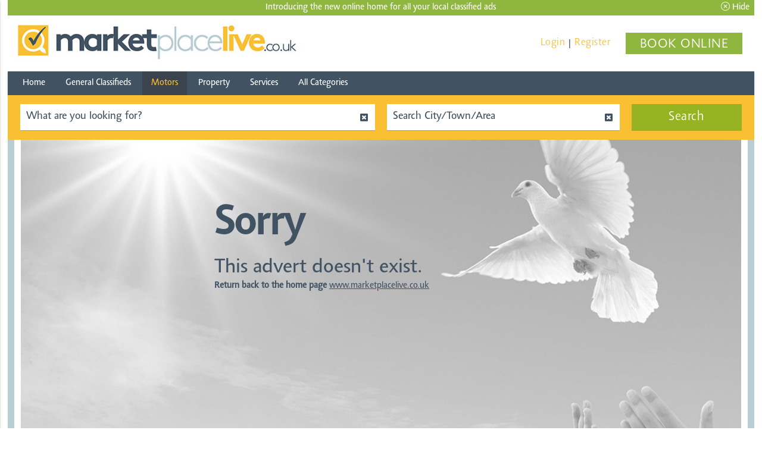

--- FILE ---
content_type: text/html; charset=UTF-8
request_url: https://www.marketplacelive.co.uk/national/motors+cars-for-sale/classified/hyundai+i+++++++tax/296629
body_size: 6029
content:
<!doctype html>
<html lang="en">
<head>
	<meta name="viewport" content="width=device-width, initial-scale=1, maximum-scale=1, user-scalable=0"/>
	<!--meta http-equiv="Content-Type" content="text/html; charset=iso-8859-1"-->
	<meta charset="utf-8" />
	<title>Marketplacelive</title>
	<meta name="description" content="marketplacelive.co.uk" />
<!-- Google Tag Manager -->
<script>(function(w,d,s,l,i){w[l]=w[l]||[];w[l].push({'gtm.start':
new Date().getTime(),event:'gtm.js'});var f=d.getElementsByTagName(s)[0],
j=d.createElement(s),dl=l!='dataLayer'?'&l='+l:'';j.async=true;j.src=
'https://www.googletagmanager.com/gtm.js?id='+i+dl;f.parentNode.insertBefore(j,f);
})(window,document,'script','dataLayer','GTM-TLLFTB4');</script>
<!-- End Google Tag Manager -->

	<script src="/jquery/jquery-1.12.4.js"></script>
	<script src="/jquery-ui-1.12.0/jquery-ui.js" type="text/javascript"></script>
	<link href="/jquery-ui-1.12.0/jquery-ui.css" rel="stylesheet" type="text/css" />
	<script src="/jquery/materialize.min.js"></script>
	<script src="/cropper/cropper.min.js"></script>
	<script src="/jquery/jquery.validate.min.js"></script>
	<script src="/jquery/jquery-ias.min.js"></script>
	<script type="text/javascript" src="/js/inmobi-tag.js" async="true" defer></script>
	<link href="/includes/fontawesome-pro-5.3.1-web/css/all.min.css" rel="stylesheet" type="text/css" />
	<link rel="stylesheet" href="/css/materialize.min.css">
	<link rel="stylesheet" href="/cropper/cropper.min.css">
	<link rel="stylesheet" href="/css/owl.carousel.min.css">
	<link rel="stylesheet" href="/css/owl.theme.default.min.css">
	<script src="/jquery/owl.carousel.min.js"></script>
	<script src="/jquery/infinite-scroll.js"></script>
	<script type="text/javascript" src="/webchat/js/chat.js?20180806"></script>
	<script type="text/javascript" src="/webchat/build/html2canvas.min.js"></script>
	<link rel="stylesheet" href="/webchat/style/main.css">
	<script src="/jquery/jquery.caret.js"></script>
	<script> $(function() { webiHelp.checkConnection(); }); </script>

	<link href="https://fonts.googleapis.com/icon?family=Material+Icons" rel="stylesheet">

	<link href="/css/main.css?1768412847" rel="stylesheet" type="text/css" />

	<link rel="apple-touch-icon" sizes="57x57" href="/favicon/apple-icon-57x57.png">
	<link rel="apple-touch-icon" sizes="60x60" href="/favicon/apple-icon-60x60.png">
	<link rel="apple-touch-icon" sizes="72x72" href="/favicon/apple-icon-72x72.png">
	<link rel="apple-touch-icon" sizes="76x76" href="/favicon/apple-icon-76x76.png">
	<link rel="apple-touch-icon" sizes="114x114" href="/favicon/apple-icon-114x114.png">
	<link rel="apple-touch-icon" sizes="120x120" href="/favicon/apple-icon-120x120.png">
	<link rel="apple-touch-icon" sizes="144x144" href="/favicon/apple-icon-144x144.png">
	<link rel="apple-touch-icon" sizes="152x152" href="/favicon/apple-icon-152x152.png">
	<link rel="apple-touch-icon" sizes="180x180" href="/favicon/apple-icon-180x180.png">
	<link rel="icon" type="image/png" sizes="192x192"  href="/favicon/android-icon-192x192.png">
	<link rel="icon" type="image/png" sizes="32x32" href="/favicon/favicon-32x32.png">
	<link rel="icon" type="image/png" sizes="96x96" href="/favicon/favicon-96x96.png">
	<link rel="icon" type="image/png" sizes="16x16" href="/favicon/favicon-16x16.png">
	<link rel="manifest" href="/favicon/manifest.json">
	<meta name="msapplication-TileColor" content="#ffffff">
	<meta name="msapplication-TileImage" content="/favicon/ms-icon-144x144.png">
	<meta name="theme-color" content="#c45792"/>
<script async src="//pagead2.googlesyndication.com/pagead/js/adsbygoogle.js"></script>

	<link rel="canonical" href="https://www.marketplacelive.co.uk/national/motors+cars-for-sale/classified/hyundai+i+++++++tax/296629" />

</head>
<body>
<!-- Google Tag Manager (noscript) -->
<noscript><iframe src="https://www.googletagmanager.com/ns.html?id=GTM-TLLFTB4"
height="0" width="0" style="display:none;visibility:hidden"></iframe></noscript>
<!-- End Google Tag Manager (noscript) -->

	<div class="container">
		<div class="col s12">		<div class="header_container">
					<div class="welcome_banner_cont funeral_green">
			<div class="welcome_banner">Introducing the new online home for all your local <strong>classified ads</strong></div>
			<div class="welcome_banner_hide" onclick="hide_welcome_banner();"><i class="fal fa-times-circle"></i> Hide</div>
		</div>
		<script>
			function hide_welcome_banner(){
				$('.welcome_banner_cont').slideUp();
				var cookieData=getCookie('funeral_notices');
				if (cookieData!="") {
					var cookieDataArr = JSON.parse( cookieData );
				}else{
					var cookieDataArr = {};
				}
				cookieDataArr["hide_welcome_banner"] = true;
				var serializedArr = JSON.stringify( cookieDataArr );
				setCookie('funeral_notices', serializedArr, 30);
			}
			function setCookie(cname, cvalue, exdays) {
				var d = new Date();
				d.setTime(d.getTime() + (exdays*24*60*60*1000));
				var expires = "expires="+d.toUTCString();
				document.cookie = cname + "=" + cvalue + "; " + expires+"; path=/;";
			}
		</script>
			<div class="mobile_header_container show-on-medium-and-down">
				<div class="mobile_place_notice_btn">
					<a href="http://www.bookanad.com/" target="_blank" class="waves-effect waves-light btn">BOOK ONLINE</a>
				</div>
				<div class="mobile_todays_notices_btn">
					<a href="/national/all-announcements/?startdate=2026-01-07&enddate=2026-01-14" class="waves-effect waves-light btn">Today's Adverts</a>
				</div>
			</div>
					<script>
			function swap_funeral_director_type(view_mode){
				$.ajax({
					type: "POST",
					url: '/ajax_functions.php?function=swap_user_view_mode',
					data: {view_mode:view_mode},
					success: function(msg){
						var results  = JSON.parse(msg);
						if(results.login){
							window.location.href=results.link;
						}
						if(results.html){
							window.location.reload();
						}
					}
				});
			}
		</script>
			<div class="header_items_container">
				<ul id="slide-out" class="side-nav">
					<div class="background">
						<img src="/siteimages/marketplacelive.jpg" alt="marketplacelive.co.uk" title="Marketplacelive" width="100%;" style="padding:5px;" />
					</div>
					<li><a href="/">Home</a></li>
					
					<li><a href="/national/general-classifieds">General Classifieds</a></li>
					<!--li><a href="/national/leisure-and-entertainments">Leisure & Entertainments</a></li-->
					<li class="active"><a href="/national/motors">Motors</a></li>
					<li><a href="/national/property">Property</a></li>
					<li><a href="/national/services">Services</a></li>
					<li><a href="/national/all-categories">All Categories</a></li>
				</ul>
				<!-- Dropdown Structure -->
				<ul id="menu_allcategories_mob" class="dropdown-content">
				
				</ul>
				<div class="header_banner_cont header_item logo">
					<a href="#" data-activates="slide-out" class="button-collapse mobile_nav_menu_btn"><i class="material-icons">menu</i></a>
					<a href="/" class="logo_header_img_a"><img src="/siteimages/marketplacelive.jpg" alt="marketplacelive.co.uk" title="Marketplacelive" width="100%;" /></a></div>
				<div class="header_local_pubs_cont header_item">
					<div class="header_right_options">
						
						<div class="funeral_login_container"></div>
						<div class="login_container">		<a href="/login" class="btn white btn-flat">Login</a>
		|
		<a href="/register" class="btn white btn-flat">Register</a></div>
						<div class="header_notice_btn hide-on-med-and-down">
							<a href="http://www.bookanad.com/" target="_blank" class="waves-effect waves-light place_notice_btn btn">BOOK ONLINE</a>
						</div>
					</div>
				</div>
			</div>
			<div class="col s12 header_navbar hide-on-med-and-down">

				<nav>
					<div class="nav-wrapper header_nav_bar left ">
						<ul class="left hide-on-med-and-down ">
							<li><a href="/">Home</a></li>
							
							<li><a href="/national/general-classifieds">General Classifieds</a></li>
							<!--li><a href="/national/leisure-and-entertainments">Leisure & Entertainments</a></li-->
							<li class="active"><a href="/national/motors">Motors</a></li>
							<li><a href="/national/property">Property</a></li>
							<li><a href="/national/services">Services</a></li>
							<li><a href="/national/all-categories">All Categories</a></li>
						</ul>
					</div>

				</nav>
			</div>
					<div class="main_search_container_div">
			<div class="row search_notice_container notice_search_l_override">
				<div class="col l6 m12 s12">
					<div class="input-field col m12 s12">
						<input placeholder="What are you looking for?" id="keyword_search" name="keyword_search" type="text" class="validate" value="" style="padding-right:34px;" autocomplete="fxcderfcde1768412847">
						<i class="fas fa-times-square pointer search_keyword_clear_icon" title="Clear names" style="position:absolute;top:15px;right:17px;"></i>
					</div>
				</div>
				<div class="col l4 m12 s12 keyword_search_selected_container">
					<div class="input-field col m12 s12 location_search_input_div">
						<input placeholder="Search City/Town/Area" id="location_search_1768412847" type="text" class="validate location_search" value="" style="padding-right:34px;" autocomplete="fxcderrfdqs1768412847">
						<i class="fas fa-times-square pointer search_location_clear_icon" title="Clear location" style="position:absolute;top:15px;right:17px;"></i>
						
						<div class="location_search_results_div"></div>
					</div>
				</div>
				<div class="col l2 m12 s12">
					<!--div class="input-field notice_search_l_override_col col l8 m6 s12 date_range_search_selected_container">
						<div class="search_from_to_container">
							<input placeholder="From Date" id="search_from_date" type="text" class="datepickerd col s5" value="">
							<input placeholder="To Date" id="search_to_date" type="text" class="datepickerd col s5" value="">
							<div class="search_date_picker_clear_icon col s1"><i class="fas fa-times-square" title="Clear dates"></i></div>
						</div>
						<label for="search_from_date">Date Range</label>
						<div class="search_date_picker_div" style="display:none;">
						</div>
					</div-->
					<div class="input-field notice_search_l_override_col col s12 search_selected_btn_container">
						<div style="margin:12px 0px;"><button class="waves-effect waves-light btn main_search_btn" type="button" style="width:100%;">Search</button></div>
					</div>
				</div>
			</div>
			<div class="toggle_notice_search_cont" style="margin-bottom:10px;"><div class="waves-effect waves-light btn search_again_btn" onclick="toggle_notice_search_cont();" style="width:100%;">Start a new search</div></div>
		</div>
<script>
	$(document).ready(function() {
		$('select').material_select();
		$('.datepickerd').pickadate({
			selectMonths: true, // Creates a dropdown to control month
			selectYears: 20, // Creates a dropdown of 15 years to control year,
			today: '',
			clear: '',
			close: '',
			showDaysInNextAndPreviousMonths: true,
			closeOnSelect: true, // Close upon selecting a date,
			format: 'dd/mm/yyyy',
			formatSubmit: 'yyyy-mm-dd',
			max: new Date(),
			onSet: function(newTimestamp) {
				var sourceObj=this.$node.attr("id");
    		if(sourceObj=="search_from_date") {
					var toDate=$("#search_to_date").val();
					if(toDate!="") {
						toDate=toDate.split("/");
						var toDate=toDate[1]+","+toDate[0]+","+toDate[2];
						if(new Date(toDate).getTime()<newTimestamp.select) {
							$("#search_to_date").val("");
						}
					}
					var $input = $("#search_to_date").pickadate();
					var picker = $input.pickadate('picker');
					picker.set("min",  new Date(newTimestamp.select));
				}
  		}
		});

		


		$(".search_location_clear_icon").on("click", function(event) {
			event.stopPropagation();
			$(".location_search_input_result_div").remove();
			$("#location_search_1768412847").val("");
			$(".location_search_results_div").hide();
			$("#location_search_1768412847").show();
		});

		$(".search_keyword_clear_icon").on("click", function(event) {
			event.stopPropagation();
			$("#keyword_search").val("");
		});

		$(document).on("click", function(e) {
			e.stopPropagation();
			var container2 = $(".location_search_results_div");
			if(!container2.is(e.target) && container2.has(e.target).length === 0 && $(e.target).closest(".location_search_input_result_div").length == 0)  {
				container2.hide();
			}
		});

		$("#keyword_search").on("keyup", function(e) {
			var code = e.keyCode || e.which;
			if(code == 13) {
				$(".main_search_btn").click();
			}
		});

		$(".main_search_btn").on("click", function() {
			var noticeCategory="all-announcements";

			var urlParam="?keyword_search="+$("#keyword_search").val();

			var geoLocation=$(".location_search_input_result_div").data("geo-location");
			var pubCluster=$(".location_search_input_result_div").data("pub-cluster");

			if(pubCluster!="" && pubCluster!=undefined) {
				urlParam+="&cluster="+pubCluster;
			}

			if(geoLocation=="" || geoLocation==undefined) {
				geoLocation="national";
			} else {
				urlParam+="&loc_search=true";		// GTM
			}

			var url="/"+geoLocation+"/"+noticeCategory+urlParam;

			document.location.href=url;
		});

		$("#newspaper_search").bind("keydown", function(e) {
			switch(e.keyCode) {
			 	case 13: //Enter keycode
					e.preventDefault();
					e.stopPropagation();
					$("#search_result_"+search_select_val).click();
					return false;
				case 40: // Down
					e.preventDefault();
					e.stopPropagation();
					$(".classification_search_result_div").removeClass("classification_search_result_div_hover");
					if(search_select_val<search_count) search_select_val++;
					$("#search_result_"+search_select_val).addClass("classification_search_result_div_hover");
					newspaper_search_scroll_result();
					return false;
				case 38: // Up
					e.preventDefault();
					e.stopPropagation();
					$(".classification_search_result_div").removeClass("classification_search_result_div_hover");
					if(search_select_val>0) search_select_val--;
					$("#search_result_"+search_select_val).addClass("classification_search_result_div_hover");
					newspaper_search_scroll_result();
					return false;
				case 27: // Escape
					e.preventDefault();
					e.stopPropagation();
					$(".classification_search_results_container").hide();
					return false;
			}
		});

		$("#location_search_1768412847").on("click", function() {
			$("#location_search_1768412847").keyup();
		});

		$("#location_search_1768412847").keyup(function() {
			var sWord=$(this).val();
			if(sWord.length<2) {
				$(".location_search_results_div").hide();
			} else {
				$.ajax({
					type: "POST",
					url: '/ajax_functions.php?function=location_search',
					data: {sw:sWord},
					success: function(msg){
						var results  = JSON.parse(msg);
						$(".location_search_results_div").html("");
						var html="";
						$.each(results.pub_data, function() {
							var geoPath=this.pub_name;
							var pub_cluster=this.pub_cluster;
							geoPath=geoPath.replace(/ /g, "+");
							geoPath=encodeURI(geoPath);
							html+="<div class=\"location_search_result_item\" data-geo-location=\""+geoPath+"\" data-pub-cluster='"+pub_cluster+"' title=\"Click to select\">";
							html+="<div class=\"location_search_result_icon\"><i class=\"fal fa-newspaper fa-fw\"></i></div>";
							html+="<div class=\"location_search_result_pub\">"+this.pub_name+"</div>";
							html+="</div>";
						});
						$.each(results.geo_data, function() {
							var geoPath=this.region_name.replace(/-/g, " ")+"-"+this.county_name.replace(/-/g, " ");
							if(this.town_name!="")geoPath+="-"+this.town_name.replace(/-/g, " ");
							geoPath=geoPath.replace(/ /g, "+");
							geoPath=encodeURI(geoPath);
							html+="<div class=\"location_search_result_item\" data-geo-location=\""+geoPath+"\" data-pub-cluster=''  title=\"Click to select\">";
							html+="<div class=\"location_search_result_geo_icon\"><i class=\"fal fa-map-marker-alt fa-fw\"></i></div>";
							if(this.town_name!="") {
								html+="<div class=\"location_search_result_town\">"+this.town_name+"</div>";
							}
							html+="<div class=\"location_search_result_county\">"+this.county_name+"</div>";
							html+="<div class=\"location_search_result_mobile\"><i class=\"fal fa-map-marker-alt fa-fw\"></i> "+this.town_name+" - "+this.county_name+"</div>";
							html+="</div>";
						});
						$(".location_search_results_div").html(html).show();
						$(".location_search_result_item").off().on("click", function() {
							$("#location_search_1768412847").hide();
							var html="<div class=\"location_search_input_result_div\" data-geo-location=\""+$(this).data("geo-location")+"\" data-pub-cluster='"+$(this).data("pub-cluster")+"'>";
							html+=$(this).html();
							html+="</div>";
							$(".location_search_input_result_div").remove();
							$(".location_search_input_div").append(html);
							$(".location_search_results_div").hide();
							$(".location_search_input_result_div").off().on("click", function() {
								$(".location_search_input_result_div").remove();
								$("#location_search_1768412847").show();
								$("#location_search_1768412847").focus();
								$(".location_search_results_div").show();
							});
						});
					}
				});
			}
		});
	});

	function update_selected_area(){
		var selected_county = $('#county_select').val();
		$.ajax({
			type: "POST",
			url: '/ajax_functions.php?function=get_areas',
			data: {selected_county:selected_county},
			success: function(msg){
				var results  = JSON.parse(msg);
				if(results.login){
					window.location.href=results.link;
				}
				if(results.html){
					$('.area_search_selected_container').html(results.html);
					$('select').material_select();
				}
			}
		});
	}
	function toggle_notice_search_cont(){
		$('.search_notice_container').slideDown();
		$('.toggle_notice_search_cont').hide();
	}
</script>

			
			<script>
				$(function(){
					$(".dropdown-trigger_nav").dropdown();
				});
			</script>
		</div>	<div class="row body_content">
		
		<div class="col s12">
			<div class="main_body_detail notice_detail_page col s12">
				
<div class="background_notice_disabled">
	<div class="text_container_notice_disabled">
		<div class="heading">Sorry</div>
		<div class="sub_heading">
			This advert doesn't exist.
		</div>
		<div class="not_found_404_link"><span>Return back to the home page</span> <a href="https://www.marketplacelive.co.uk">www.marketplacelive.co.uk</a></div>
	</div>
</div>

			</div>
		</div>
	</div>
	<footer>
		<!--div class="family_notices_links_container">
			<div class="row">
				<a href="https://family-notices.co.uk/" class="col l2 m4 s12 family_notices"><img src="/siteimages/fa-tree.png" alt="Family Notices" /><span><b>family-notices</b>.co.uk</span></a>
				<a href="https://family-notices.co.uk/national/birthdays/" class="col l2 m4 s12 birthdays truncate">Birthdays</a>
				<a href="https://family-notices.co.uk/national/wedding-anniversaries" class="col l2 m4 s12 anniversaries truncate">Anniversaries</a>
				<a href="https://family-notices.co.uk/national/births/" class="col l2 m4 s12 births truncate">Births</a>
				<a href="https://family-notices.co.uk/national/graduation" class="col l2 m4 s12 graduations truncate">Graduations</a>
				<a href="https://family-notices.co.uk/" class="col l2 m4 s12 place_family_notice truncate">Place a Family Notice</a>
			</div>
		</div-->
		<div class="footer_cont">
			<div class="row">
				<div class="col s12">
					<div class="footer_cont_left_img"><img src="/siteimages/marketplacelive_footer.jpg" alt="Marketplacelive" title="Marketplacelive" width="100%;" style="max-width:500px;"></div>
				</div>
			</div>
			<div class="row">
				<div class="col s12">
					<div class="footer_links">
						<a href="/" class="white-text footer_link">Home</a>
						<a href="/national/general-classifieds/" class="white-text footer_link">General Classifieds</a>
						<a href="/national/leisure-and-entertainments/" class="white-text footer_link">Leisure & Entertainments</a>
						<a href="/national/motors/" class="white-text footer_link">Motors</a>
						<a href="/national/services/" class="white-text footer_link">Services</a>
						<a href="/national/all-categories/" class="white-text footer_link">All Categories</a>
						<a href="#contact_us" class="white-text footer_link modal-trigger">Contact Us</a>
						<a href="/terms_conditions" class="white-text footer_link">Terms &amp; Conditions</a>
						<a href="https://www.reachplc.com/site-services/privacy-policy" class="white-text footer_link" target="_reach">Privacy Policy</a>
						<a href="https://www.reachplc.com/site-services/cookie-notice" class="white-text footer_link" target="_reach">Cookie Policy</a>
						<a href="https://funeral-notices.co.uk/" class="white-text footer_link">Funeral Notices</a>
					</div>
				</div>
			</div>
			<div class="row">
				<div class="col s12">
					<div class="col l6 m12 white-text footer_bottom_item">

						<a href="http://www.bookanad.com/" class="waves-effect waves-light place_notice_btn btn">BOOK ONLINE</a>

					</div>
					<div class="col l6 m12 white-text footer_bottom_item">

					</div>
				</div>
			</div>
		</div>
	</footer>
	</div>
	</div>
	<div id="contact_us" class="modal">
		<div class="modal-content">
			<h4>Contact Us</h4>
			<h5>General Enquiries</h5>
			<p>email: <a href="mailto:help@marketplacelive.co.uk">help@marketplacelive.co.uk</a></p>
			<p>call: 01482 908084</p>
			<h5>Advertisement Enquiries</h5>
			<p><a href="mailto:sales@marketplacelive.co.uk">sales@marketplacelive.co.uk</a></p>
		</div>
		<div class="modal-footer">
			<button class="modal-action modal-close waves-effect waves-green btn-flat">Close</button>
		</div>
	</div>
	<script>
		$(document).ready(function(){
			$('.modal').modal();
			$('.button-collapse').sideNav({
					edge: 'left',
					draggable: true,
				}
			);
			//$('select').addClass('browser-default');
		});
		function setCookie(cname, cvalue, exdays){
			var d = new Date();
			d.setTime(d.getTime() + (exdays*24*60*60*1000));
			var expires = "expires="+d.toUTCString();
			document.cookie = cname + "=" + cvalue + "; " + expires+"; path=/;";
		}
		function getCookie(cookieName){
			var name = cookieName + "=";
			var ca = document.cookie.split(';');
			for(var i=0; i<ca.length; i++) {
				var c = ca[i];
				while (c.charAt(0)==' ') c = c.substring(1);
				if (c.indexOf(name) == 0) return c.substring(name.length, c.length);
			}
			return "";
		}
    </script>
	</body>
	</html>

--- FILE ---
content_type: text/css
request_url: https://www.marketplacelive.co.uk/webchat/style/main.css
body_size: 2673
content:
@import url(https://fonts.googleapis.com/css?family=Open+Sans);.chat_panel_container *{-webkit-box-sizing:border-box;-moz-box-sizing:border-box;box-sizing:border-box;font-family:"Open Sans",sans-serif;}
.chat_panel_container *:before, .chat_panel_container *:after{-webkit-box-sizing:border-box;-moz-box-sizing:border-box;box-sizing:border-box;}
.chat_panel_container fieldset{padding:0;margin:0;border:0;min-width:0;}
.chat_panel_container select, .chat_panel_container textarea, .chat_panel_container input, .chat_panel_container .inputbox{display:block;width:100%;height:40px;padding:6px 12px;font-size:12px;line-height:1.625;color:#666666;background-color:#ffffff;background-image:none;border:1px solid #dddddd;border-radius:0;-webkit-box-shadow:inset 0 1px 1px rgba(0, 0, 0, 0.075);box-shadow:inset 0 1px 1px rgba(0, 0, 0, 0.075);-webkit-transition:border-color ease-in-out .15s, box-shadow ease-in-out .15s;-o-transition:border-color ease-in-out .15s, box-shadow ease-in-out .15s;transition:border-color ease-in-out .15s, box-shadow ease-in-out .15s;}
.tab_container{-webkit-user-select:none;-moz-user-select:none;-ms-user-select:none;-o-user-select:none;user-select:none;}
.tab_container{position:fixed;bottom:13px;right:17px;min-width:225px;min-height:30px;cursor:pointer;background-color:#8fb63e;line-height:1.625;border-radius:20px;border:1px solid;border-width:2px;border-color:#fff;-webkit-box-shadow:0px 0px 10px rgba(0,0,0,0.4);-moz-box-shadow:0px 0px 10px rgba(0,0,0,0.4);box-shadow:0px 0px 10px rgba(0,0,0,0.4);overflow:hidden;-webkit-transition:all 500ms cubic-bezier(0.680, 0, 0.265, 1);-webkit-transition:all 500ms cubic-bezier(0.680, -0.550, 0.265, 1.550);-moz-transition:all 500ms cubic-bezier(0.680, -0.550, 0.265, 1.550);-o-transition:all 500ms cubic-bezier(0.680, -0.550, 0.265, 1.550);transition:all 500ms cubic-bezier(0.680, -0.550, 0.265, 1.550);-webkit-transition-timing-function:cubic-bezier(0.680, 0, 0.265, 1);-webkit-transition-timing-function:cubic-bezier(0.680, -0.550, 0.265, 1.550);-moz-transition-timing-function:cubic-bezier(0.680, -0.550, 0.265, 1.550);-o-transition-timing-function:cubic-bezier(0.680, -0.550, 0.265, 1.550);transition-timing-function:cubic-bezier(0.680, -0.550, 0.265, 1.550);z-index:99999999999;}
.webichat_mobile .tab_container{display:none;}
.webichat_mobile .chat_panel_container .showpanel{bottom:20px;}
.tab_container:hover{background-color:#A60910;}
.tab_container_full{visibility:hidden;}
.tab_container .chat_status{float:left;padding:8px 0 8px 40px;font-family:arial;font-weight:bold;font-size:14px;min-height:22px;}
.tab_container .offline{background-image:url('/webchat/images/icon_offline.png');background-repeat:no-repeat;color:#fff;}
.tab_container .online{background-image:url('/webchat/images/icon_online.png');background-repeat:no-repeat;filter:brightness(0) invert(1);-webkit-filter:brightness(0) invert(1);color:#fff}
.chat_panel_container .hide{display:none !important;}
.chat_panel_container .error{color:red;}
.chat_panel_container .response{color:blue;}
.chat_panel_container{z-index:1000;position:relative;}
.chat_panel_container .chat_panel{position:fixed;bottom:70px;right:20px;font-size:12px;padding:0px;min-height:280px;z-index:1000;font-family:"Open Sans",sans-serif;min-width:320px;max-width:330px;-webkit-box-shadow:0px 0px 20px rgba(0,0,0,0.4);-moz-box-shadow:0px 0px 20px rgba(0,0,0,0.4);box-shadow:0px 0px 20px rgba(0,0,0,0.4);background:#fff;border-radius:15px 15px 0 0;overflow:hidden;transition:500ms;}
.chat_panel_container .showpanel{bottom:70px;opacity:1;-webkit-transition:all 500ms cubic-bezier(0.680, 0, 0.265, 1);-webkit-transition:all 500ms cubic-bezier(0.680, -0.550, 0.265, 1.550);-moz-transition:all 500ms cubic-bezier(0.680, -0.550, 0.265, 1.550);-o-transition:all 500ms cubic-bezier(0.680, -0.550, 0.265, 1.550);transition:all 500ms cubic-bezier(0.680, -0.550, 0.265, 1.550);-webkit-transition-timing-function:cubic-bezier(0.680, 0, 0.265, 1);-webkit-transition-timing-function:cubic-bezier(0.680, -0.550, 0.265, 1.550);-moz-transition-timing-function:cubic-bezier(0.680, -0.550, 0.265, 1.550);-o-transition-timing-function:cubic-bezier(0.680, -0.550, 0.265, 1.550);transition-timing-function:cubic-bezier(0.680, -0.550, 0.265, 1.550);}
.chat_panel_container .hidepanel{bottom:-1000px;opacity:0;-webkit-transition:all 500ms cubic-bezier(0.680, 0, 0.265, 1);-webkit-transition:all 500ms cubic-bezier(0.680, -0.550, 0.265, 1.550);-moz-transition:all 500ms cubic-bezier(0.680, -0.550, 0.265, 1.550);-o-transition:all 500ms cubic-bezier(0.680, -0.550, 0.265, 1.550);transition:all 500ms cubic-bezier(0.680, -0.550, 0.265, 1.550);-webkit-transition-timing-function:cubic-bezier(0.680, 0, 0.265, 1);-webkit-transition-timing-function:cubic-bezier(0.680, -0.550, 0.265, 1.550);-moz-transition-timing-function:cubic-bezier(0.680, -0.550, 0.265, 1.550);-o-transition-timing-function:cubic-bezier(0.680, -0.550, 0.265, 1.550);transition-timing-function:cubic-bezier(0.680, -0.550, 0.265, 1.550);}
.chat_panel_container .closepanel{opacity:0;transition:1000ms;}
.chat_panel_container .newmessage .toolbar, .newmessage.tab_container{background:#40C2E8 !important;}
.chat_panel_container #welcome_message{margin-bottom:10px;}
.chat_panel_container .welcome_header{color:#666;line-height:22px;font-size:20px;text-align:center;}
.chat_panel_container .welcome_sub_header{color:#666;font-size:14px;line-height:18px;text-align:center;margin-top:10px;}
.chat_panel_container .toolbar{float:left;width:100%;padding:10px;clear:both;border-bottom:none;background:#8fb63e;color:#fff;font-weight:bold;border-radius:0px;}
.chat_panel_container .closemessagecontainer, .chat_panel_container .screenshotcontainer{clear:both;float:left;width:100%;border-radius:10px;}
.chat_panel_container .closemessagecontainer_hide, .chat_panel_container .screenshotcontainer_hide{height:0;opacity:0;overflow:hidden;-webkit-transition:all 500ms cubic-bezier(0.680, 0, 0.265, 1);-webkit-transition:all 500ms cubic-bezier(0.680, -0.550, 0.265, 1.550);-moz-transition:all 500ms cubic-bezier(0.680, -0.550, 0.265, 1.550);-o-transition:all 500ms cubic-bezier(0.680, -0.550, 0.265, 1.550);transition:all 500ms cubic-bezier(0.680, -0.550, 0.265, 1.550);-webkit-transition-timing-function:cubic-bezier(0.680, 0, 0.265, 1);-webkit-transition-timing-function:cubic-bezier(0.680, -0.550, 0.265, 1.550);-moz-transition-timing-function:cubic-bezier(0.680, -0.550, 0.265, 1.550);-o-transition-timing-function:cubic-bezier(0.680, -0.550, 0.265, 1.550);transition-timing-function:cubic-bezier(0.680, -0.550, 0.265, 1.550);}
.chat_panel_container .closemessagecontainer_show, .chat_panel_container .screenshotcontainer_show{height:73px;background:rgba(0,0,0,0.3);opacity:1;padding:6px 0;margin-bottom:10px;-webkit-transition:all 500ms cubic-bezier(0.680, 0, 0.265, 1);-webkit-transition:all 500ms cubic-bezier(0.680, -0.550, 0.265, 1.550);-moz-transition:all 500ms cubic-bezier(0.680, -0.550, 0.265, 1.550);-o-transition:all 500ms cubic-bezier(0.680, -0.550, 0.265, 1.550);transition:all 500ms cubic-bezier(0.680, -0.550, 0.265, 1.550);-webkit-transition-timing-function:cubic-bezier(0.680, 0, 0.265, 1);-webkit-transition-timing-function:cubic-bezier(0.680, -0.550, 0.265, 1.550);-moz-transition-timing-function:cubic-bezier(0.680, -0.550, 0.265, 1.550);-o-transition-timing-function:cubic-bezier(0.680, -0.550, 0.265, 1.550);transition-timing-function:cubic-bezier(0.680, -0.550, 0.265, 1.550);}
.chat_panel_container .closemessagetitle, .chat_panel_container .screenshottitle{text-align:center;}
.chat_panel_container .closemessagebutton, .chat_panel_container .screenshotmessagebutton{float:left;padding:3px 0px;border:1px solid;cursor:pointer;margin:2px 10px;width:35px;text-align:center;}
.chat_panel_container .closebuttonscont, .chat_panel_container .screenshotbuttonscont{margin:10px auto;width:110px;}
.chat_panel_container .closemessageyes{}
.chat_panel_container .closemessageno{}
.chat_panel_container .chat_panel_full .toolbar{visibility:hidden;}
.chat_panel_container #webihelp_info{height:25px;position:relative;float:left;bottom:0;background-color:#e2e2e2;width:100%;padding:5px;text-align:right;color:#777;}
.chat_panel_container #chat_title{font-size:16px;margin-top:2px;clear:both;}
.chat_panel_container .connectionstatus{max-width:182px;margin-bottom:5px;float:left;}
.chat_panel_container .outer{padding:0 10px 0 20px;}
.chat_panel_container .noadminsavailable{float:left;width:100%;padding:20px;min-height:214px;}
.chat_panel_container .minimise_window, .chat_panel_container .open_window, .close_window{float:right;padding:3px 9px;cursor:pointer;font-weight:bold;margin:0 2px;border-radius:0px;background:rgba(0,0,0,0.3);}
.tab_container .hide_tab_container{float:right;padding:9px;cursor:pointer;font-weight:bold;position:relative;color:#fff;z-index:9999999;width:35px;height:40px;}
.tab_container .hide_tab_container img{position:absolute;}
.tab_container .hide_tab_container:hover{}
.tab_container.tabchat_closed{right:-188px;-webkit-transition:all 500ms cubic-bezier(0.680, 0, 0.265, 1);-webkit-transition:all 500ms cubic-bezier(0.680, -0.550, 0.265, 1.550);-moz-transition:all 500ms cubic-bezier(0.680, -0.550, 0.265, 1.550);-o-transition:all 500ms cubic-bezier(0.680, -0.550, 0.265, 1.550);transition:all 500ms cubic-bezier(0.680, -0.550, 0.265, 1.550);-webkit-transition-timing-function:cubic-bezier(0.680, 0, 0.265, 1);-webkit-transition-timing-function:cubic-bezier(0.680, -0.550, 0.265, 1.550);-moz-transition-timing-function:cubic-bezier(0.680, -0.550, 0.265, 1.550);-o-transition-timing-function:cubic-bezier(0.680, -0.550, 0.265, 1.550);transition-timing-function:cubic-bezier(0.680, -0.550, 0.265, 1.550);}
.chat_panel_container .close_window{background:#BA2020;}
.chat_panel_container .minimise_window:hover, .chat_panel_container .open_window:hover, .chat_panel_container .close_window:hover{color:#ffffff;background:#A60910}
.chat_panel_container .close_window:hover{background:#520404;}
.chat_panel_container .login_container{float:left;width:100%;padding:20px 20px 0;}
.chat_panel_container .labelform, .chat_panel_container .form_label{padding:5px 3px 0 0;margin-bottom:2px;color:#666;}
.chat_panel_container .loginbutton{margin:10px 0 15px 0;}
.chat_panel_container .inputform{width:100%;}
.chat_panel_container input.textinput{border-radius:0px;}
.chat_panel_container #message_email{width:100%;border-radius:0px;}
.chat_panel_container .textinput{border:1px solid #ddd;padding:3px;}
.chat_panel_container .message_detect{height:14px;background-color:#e2e2e2;margin:5px;color:#777;}
.chat_panel_container fieldset{margin:auto;width:100%;}
.chat_panel_container #output{font-family:monospace;width:80%;margin-left:auto;margin-right:auto;margin-top:1em;background-color:#eeeeee;padding:1em;border:5px groove #cccccc;-moz-border-radius:15px;-webkit-border-radius:15px;-moz-box-shadow:10px 10px 10px #000000;-webkit-box-shadow:10px 10px 10px #000000;}
.chat_panel_container .message_container{display:none;float:left;bottom:0px;padding:15px 15px 0;width:100%;background:#e2e2e2;height:158px;}
.chat_panel_container #msgForm{width:100%;}
.chat_panel_container .chat_panel_full .message_container, .chat_panel_container #message{float:left;margin-bottom:10px;}
.chat_panel_container #message{width:100%;height:100px;resize:none;}
.chat_panel_container span#queueoutput{color:red;font-weight:bold;}
.chat_panel_container .chatline{line-height:132%;padding:2px;clear:both;color:#666;}
.chat_panel_container .hidechat{margin-bottom:0px !important;}
.chat_panel_container .hidechat .chatline{display:none;}
.chat_panel_container .chat_output{height:100%;min-height:170px;max-height:170px;padding:0 10px 0 0;overflow-y:scroll;background-color:#ffffff;float:left;margin:15px 0;width:100%;word-break:break-word;}
.chat_panel_container .chat_panel_full .chat_output{max-height:none;}
.chat_panel_container .messagebox{max-width:225px;width:100%;float:left;resize:none;height:110px;}
.chat_panel_container .error_msg{color:red;}
.chat_panel_container .loginbutton{float:right;cursor:pointer;}
.chat_panel_container .messagesend{float:right;cursor:pointer;margin-top:2px;padding:10px !important;}
.chat_panel_container .messagesend , .chat_panel_container .loginbutton, .chat_panel_container .sendchatemail, .chat_panel_container .sendmessageemail, .closechat{background-color:#8fb63e;display:inline-block;cursor:pointer;color:#ffffff;font-family:Verdana;font-size:13px;padding:10px 25px;text-decoration:none;border:none;border-radius:0px;transition:200ms;}
.chat_panel_container .closechat{position:relative;width:100%;text-align:center;top:10px;}
.chat_panel_container input#closechat, .chat_panel_container .closechat{margin-top:4px;cursor:pointer;background:#000;color:#fff;border:1px solid #000;transition:200ms}
.chat_panel_container input#closechat:hover, .chat_panel_container .closechat:hover{background:#777;border:1px solid #777;transition:200ms;}
.chat_panel_container .noadmintitle{font-size:12px;top:-20px;position:relative;}
.chat_panel_container button#sendmessageemail{float:right;position:relative;top:60px;}
.chat_panel_container .sendchatemail{margin-top:10px;}
.chat_panel_container .messagesend:hover , .chat_panel_container .loginbutton:hover, .chat_panel_container .sendchatemail:hover{background-color:#A60910;transition:200ms;}
.chat_panel_container .messagesend:active{position:relative;top:1px;}
.chat_panel_container .additional_entry{float:left;}
.chat_panel_container .r{color:red;}
.chat_panel_container .b{color:blue;}
.chat_panel_container .g{color:green;}
.chat_panel_container .y{color:yellow;}
.chat_panel_container .o{color:orange;}
.chat_panel_container .p{color:purple;}
.chat_panel_container .username{font-weight:bold;}
.chat_panel_container .timestamp{float:right;font-size:10px;}
.chat_panel_container .message_box{}
.chat_panel_container .timestamp{opacity:0;float:right;font-size:10px;color:#333;transition:200ms;}
.chat_panel_container .chatline:hover{cursor:pointer;background:#f4f4f4;}
.chat_panel_container .chatline:hover > .timestamp{opacity:1;transition:200ms;}
.chat_panel_container .message_box{transition:200ms;}
.chat_panel_container .chatline:hover > .message_box{transition:200ms;}
.chat_panel_container .sendchatlog{line-height:132%;padding:2px;clear:both;margin-bottom:10px;}
.endofchat #message_container{display:none !important;}
.endofchat #output_div{min-height:350px;max-height:350px;}
@media (max-width:724px){.tab_container{right:-188px;}
}
@media (max-width:610px){.chat_panel_container .showpanel{width:100%;max-width:100% !important;right:0 !important;height:100%;bottom:0px !important;border-radius:0 !important;}
.chat_panel_container .hidepanel{width:100%;max-width:100% !important;right:0 !important;height:93%;}
.chat_panel_container body.webichat_mobile{overflow:hidden;}
.chat_panel_container .labelform{float:none !important;}
.chat_panel_container .tab_container{min-width:20px !important;max-width:42px !important;max-height:42px !important;}
.chat_panel_container .messagesend, .chat_panel_container .loginbutton{width:100%;}
.chat_panel_container .message_container{height:auto;}
.chat_panel_container .inputform, .chat_panel_container .messagebox, label{width:100%;}
.chat_panel_container input.textinput, .chat_panel_container textarea#txtMessage{max-width:100% !important;width:100% !important;}
}

--- FILE ---
content_type: application/javascript
request_url: https://www.marketplacelive.co.uk/js/inmobi-tag.js
body_size: 2601
content:
(function() {
    var host = window.location.hostname;
    var element = document.createElement('script');
    var firstScript = document.getElementsByTagName('script')[0];
    var url = 'https://cmp.inmobi.com'
      .concat('/choice/', 'JYWDqeLS64fbt', '/', host, '/choice.js?tag_version=V3');
    var uspTries = 0;
    var uspTriesLimit = 3;
    element.async = true;
    element.type = 'text/javascript';
    element.src = url;
  
    firstScript.parentNode.insertBefore(element, firstScript);
  
    function makeStub() {
      var TCF_LOCATOR_NAME = '__tcfapiLocator';
      var queue = [];
      var win = window;
      var cmpFrame;
  
      function addFrame() {
        var doc = win.document;
        var otherCMP = !!(win.frames[TCF_LOCATOR_NAME]);
  
        if (!otherCMP) {
          if (doc.body) {
            var iframe = doc.createElement('iframe');
  
            iframe.style.cssText = 'display:none';
            iframe.name = TCF_LOCATOR_NAME;
            doc.body.appendChild(iframe);
          } else {
            setTimeout(addFrame, 5);
          }
        }
        return !otherCMP;
      }
  
      function tcfAPIHandler() {
        var gdprApplies;
        var args = arguments;
  
        if (!args.length) {
          return queue;
        } else if (args[0] === 'setGdprApplies') {
          if (
            args.length > 3 &&
            args[2] === 2 &&
            typeof args[3] === 'boolean'
          ) {
            gdprApplies = args[3];
            if (typeof args[2] === 'function') {
              args[2]('set', true);
            }
          }
        } else if (args[0] === 'ping') {
          var retr = {
            gdprApplies: gdprApplies,
            cmpLoaded: false,
            cmpStatus: 'stub'
          };
  
          if (typeof args[2] === 'function') {
            args[2](retr);
          }
        } else {
          if(args[0] === 'init' && typeof args[3] === 'object') {
            args[3] = Object.assign(args[3], { tag_version: 'V3' });
          }
          queue.push(args);
        }
      }
  
      function postMessageEventHandler(event) {
        var msgIsString = typeof event.data === 'string';
        var json = {};
  
        try {
          if (msgIsString) {
            json = JSON.parse(event.data);
          } else {
            json = event.data;
          }
        } catch (ignore) {}
  
        var payload = json.__tcfapiCall;
  
        if (payload) {
          window.__tcfapi(
            payload.command,
            payload.version,
            function(retValue, success) {
              var returnMsg = {
                __tcfapiReturn: {
                  returnValue: retValue,
                  success: success,
                  callId: payload.callId
                }
              };
              if (msgIsString) {
                returnMsg = JSON.stringify(returnMsg);
              }
              if (event && event.source && event.source.postMessage) {
                event.source.postMessage(returnMsg, '*');
              }
            },
            payload.parameter
          );
        }
      }
  
      while (win) {
        try {
          if (win.frames[TCF_LOCATOR_NAME]) {
            cmpFrame = win;
            break;
          }
        } catch (ignore) {}
  
        if (win === window.top) {
          break;
        }
        win = win.parent;
      }
      if (!cmpFrame) {
        addFrame();
        win.__tcfapi = tcfAPIHandler;
        win.addEventListener('message', postMessageEventHandler, false);
      }
    };
  
    makeStub();
  
    function makeGppStub() {
      const CMP_ID = 10;
      const SUPPORTED_APIS = [
        '2:tcfeuv2',
        '6:uspv1',
        '7:usnatv1',
        '8:usca',
        '9:usvav1',
        '10:uscov1',
        '11:usutv1',
        '12:usctv1'
      ];
  
      window.__gpp_addFrame = function (n) {
        if (!window.frames[n]) {
          if (document.body) {
            var i = document.createElement("iframe");
            i.style.cssText = "display:none";
            i.name = n;
            document.body.appendChild(i);
          } else {
            window.setTimeout(window.__gpp_addFrame, 10, n);
          }
        }
      };
      window.__gpp_stub = function () {
        var b = arguments;
        __gpp.queue = __gpp.queue || [];
        __gpp.events = __gpp.events || [];
  
        if (!b.length || (b.length == 1 && b[0] == "queue")) {
          return __gpp.queue;
        }
  
        if (b.length == 1 && b[0] == "events") {
          return __gpp.events;
        }
  
        var cmd = b[0];
        var clb = b.length > 1 ? b[1] : null;
        var par = b.length > 2 ? b[2] : null;
        if (cmd === "ping") {
          clb(
            {
              gppVersion: "1.1", // must be “Version.Subversion”, current: “1.1”
              cmpStatus: "stub", // possible values: stub, loading, loaded, error
              cmpDisplayStatus: "hidden", // possible values: hidden, visible, disabled
              signalStatus: "not ready", // possible values: not ready, ready
              supportedAPIs: SUPPORTED_APIS, // list of supported APIs
              cmpId: CMP_ID, // IAB assigned CMP ID, may be 0 during stub/loading
              sectionList: [],
              applicableSections: [-1],
              gppString: "",
              parsedSections: {},
            },
            true
          );
        } else if (cmd === "addEventListener") {
          if (!("lastId" in __gpp)) {
            __gpp.lastId = 0;
          }
          __gpp.lastId++;
          var lnr = __gpp.lastId;
          __gpp.events.push({
            id: lnr,
            callback: clb,
            parameter: par,
          });
          clb(
            {
              eventName: "listenerRegistered",
              listenerId: lnr, // Registered ID of the listener
              data: true, // positive signal
              pingData: {
                gppVersion: "1.1", // must be “Version.Subversion”, current: “1.1”
                cmpStatus: "stub", // possible values: stub, loading, loaded, error
                cmpDisplayStatus: "hidden", // possible values: hidden, visible, disabled
                signalStatus: "not ready", // possible values: not ready, ready
                supportedAPIs: SUPPORTED_APIS, // list of supported APIs
                cmpId: CMP_ID, // list of supported APIs
                sectionList: [],
                applicableSections: [-1],
                gppString: "",
                parsedSections: {},
              },
            },
            true
          );
        } else if (cmd === "removeEventListener") {
          var success = false;
          for (var i = 0; i < __gpp.events.length; i++) {
            if (__gpp.events[i].id == par) {
              __gpp.events.splice(i, 1);
              success = true;
              break;
            }
          }
          clb(
            {
              eventName: "listenerRemoved",
              listenerId: par, // Registered ID of the listener
              data: success, // status info
              pingData: {
                gppVersion: "1.1", // must be “Version.Subversion”, current: “1.1”
                cmpStatus: "stub", // possible values: stub, loading, loaded, error
                cmpDisplayStatus: "hidden", // possible values: hidden, visible, disabled
                signalStatus: "not ready", // possible values: not ready, ready
                supportedAPIs: SUPPORTED_APIS, // list of supported APIs
                cmpId: CMP_ID, // CMP ID
                sectionList: [],
                applicableSections: [-1],
                gppString: "",
                parsedSections: {},
              },
            },
            true
          );
        } else if (cmd === "hasSection") {
          clb(false, true);
        } else if (cmd === "getSection" || cmd === "getField") {
          clb(null, true);
        }
        //queue all other commands
        else {
          __gpp.queue.push([].slice.apply(b));
        }
      };
      window.__gpp_msghandler = function (event) {
        var msgIsString = typeof event.data === "string";
        try {
          var json = msgIsString ? JSON.parse(event.data) : event.data;
        } catch (e) {
          var json = null;
        }
        if (typeof json === "object" && json !== null && "__gppCall" in json) {
          var i = json.__gppCall;
          window.__gpp(
            i.command,
            function (retValue, success) {
              var returnMsg = {
                __gppReturn: {
                  returnValue: retValue,
                  success: success,
                  callId: i.callId,
                },
              };
              event.source.postMessage(msgIsString ? JSON.stringify(returnMsg) : returnMsg, "*");
            },
            "parameter" in i ? i.parameter : null,
            "version" in i ? i.version : "1.1"
          );
        }
      };
      if (!("__gpp" in window) || typeof window.__gpp !== "function") {
        window.__gpp = window.__gpp_stub;
        window.addEventListener("message", window.__gpp_msghandler, false);
        window.__gpp_addFrame("__gppLocator");
      }
    };
  
    makeGppStub();
  
    var uspStubFunction = function() {
      var arg = arguments;
      if (typeof window.__uspapi !== uspStubFunction) {
        setTimeout(function() {
          if (typeof window.__uspapi !== 'undefined') {
            window.__uspapi.apply(window.__uspapi, arg);
          }
        }, 500);
      }
    };
  
    var checkIfUspIsReady = function() {
      uspTries++;
      if (window.__uspapi === uspStubFunction && uspTries < uspTriesLimit) {
        console.warn('USP is not accessible');
      } else {
        clearInterval(uspInterval);
      }
    };
  
    if (typeof window.__uspapi === 'undefined') {
      window.__uspapi = uspStubFunction;
      var uspInterval = setInterval(checkIfUspIsReady, 6000);
    }
  })();
  

--- FILE ---
content_type: application/javascript
request_url: https://www.marketplacelive.co.uk/webchat/js/chat.js?20180806
body_size: 10989
content:
var webiHelp = {};

var output;
var websocket;
var reconnect_flag = false;
var reopen_flag = false;
var wsproxy = true;
var interval;
var request;
var proxytimer;

webiHelp.setCookie = function(cname, cvalue, exdays) {
	var d = new Date();
	d.setTime(d.getTime() + (exdays*24*60*60*1000));
	var expires = "expires="+d.toUTCString();
	//document.cookie = cname + "=" + cvalue + "; " + expires;
	document.cookie = cname + "=" + cvalue + "; " + expires+"; path=/;";
}

webiHelp.deleteCookie = function(val){
	//document.cookie = "chatval=;expires=Thu, 01 Jan 1970 00:00:00 UTC";
	document.cookie = val+"=;expires=Thu, 01 Jan 1970 00:00:00 UTC; path=/;";

	//console.log(val+"=;expires=Thu, 01 Jan 1970 00:00:00 UTC; path=/;");
}

webiHelp.getCookie = function(cname) {
    var name = cname + "=";
    var ca = document.cookie.split(';');
    for(var i=0; i<ca.length; i++) {
        var c = ca[i];
        while (c.charAt(0)==' ') c = c.substring(1);
        if (c.indexOf(name) == 0) return c.substring(name.length, c.length);
    }
    return "";
}

//////////////////////////////////////////
//New funeral director Code///////////////
//////////////////////////////////////////

webiHelp.checkConnection = function(){
	var chat_status=webiHelp.getCookie("chat_status");
	if (chat_status!="") {
		var chat_statusarr = JSON.parse( chat_status );
		if(chat_statusarr["chat_initialised"]=="Y"){
			webiHelp.draw_chat_tab();
			webiHelp.init();
			webiHelp.check_chat();
			//webiHelp.open_chat_window(true);
		}else{
			webiHelp.draw_chat_tab();
			webiHelp.check_chat();
		}
	}else{
		webiHelp.draw_chat_tab();
		webiHelp.check_chat();
	}
}

webiHelp.handleStart = function(){
	if ("WebSocket" in window){
		if(websocket=="" || websocket==undefined){
			webiHelp.init();
			//webiHelp.show_chat();
			//webiHelp.open_chat_window(true);
			var showarr = {};
			showarr['chat_initialised'] = "Y";
			var serializedArr = JSON.stringify( showarr );
			webiHelp.setCookie("chat_status", serializedArr, 1);
		}else{
			//webiHelp.check_chat();
			webiHelp.open_chat_window();
		}
	}else{
		webiHelp.draw_chat_tab();
	}
}

webiHelp.show_chat = function() {
	var cookieEnabled=(navigator.cookieEnabled)? true : false
	//webiHelp.deleteCookie('chatval');
	if (cookieEnabled){
		webiHelp.checkCookie();
		var windowcheck = "";
		windowcheck = webiHelp.windowtabCheck();//
	} else {
		//console.log('cookies need to be enabled to use chat!');
	}
	//console.log('windowcheck:'+windowcheck);
	if(windowcheck==""){
		var showarr = {};
		showarr['show_chat'] = "Y";
		var serializedArr = JSON.stringify( showarr );
		webiHelp.setCookie("show_chat", serializedArr, 1);

		$('#tab_container').show();
		webiHelp.open_chat_window();
	}
}

webiHelp.check_chat = function(){
	var show_chat=webiHelp.getCookie("show_chat");
	if (show_chat!="") {
		var show_chatarr = JSON.parse( show_chat );
		if(show_chatarr["show_chat"]=="Y"){
			$('#tab_container').show();
		}else{
			$('#tab_container').hide();
		}
	}else{
		$('#tab_container').hide();
	}
}
////////////////////////////////////////////

webiHelp.getvalfromCookie = function(arraycheck) {

	 var chatval=webiHelp.getCookie("chatval");
	 if (chatval!="") {
		var chatvalarr = JSON.parse( chatval );

		if(chatvalarr[arraycheck]){
			return chatvalarr[arraycheck];
		}else{
			//console.log('array key does not exist');
			return "";
		}
	 } else {

		//console.log('array does not exist1');
		return "";

	 }
}

webiHelp.activeChatcheck = function(){

	var chatval=webiHelp.getCookie("chatval");
	if (chatval!="") {
		var chatvalarr = JSON.parse( chatval );

		if(chatvalarr['activechat']){

			if(chatvalarr['activechat']=="N"){

				uid = webiHelp.createuid()+'-'+ webiHelp.createuid();

				chatvalarr['activechat'] = "Y";
				chatvalarr['uid'] = uid;

				var serializedArr = JSON.stringify( chatvalarr );
				webiHelp.setCookie("chatval", serializedArr, 1);
				//console.log('serializedArr: '+serializedArr);
				document.getElementById("user_uid").value = uid;

			} else {



			}

		}

	} else {

		return "";

	}

}

webiHelp.updateCookie = function(key, data) {

	 var chatval=webiHelp.getCookie("chatval");
	 if (chatval!="") {

		var chatvalarr = JSON.parse( chatval );

		if(chatvalarr[key]){
			chatvalarr[key] = data;
		} else {
			chatvalarr[key] = data;
		}

		var serializedArr = JSON.stringify( chatvalarr );
		webiHelp.setCookie("chatval", serializedArr, 1);

	 } else {

	 }
}

webiHelp.checkCookie = function() {
	//console.log('checkCookie');
    var chatval=webiHelp.getCookie("chatval");
    if (chatval!="") {

    }else{
		var chatvalarr = {};

		chatval = webiHelp.createuid()+'-'+ webiHelp.createuid();

		chatvalarr['uid'] = chatval;
		//chatvalarr['activechat'] = 'N';
		chatvalarr['activechat'] = 'Y';

		var serializedArr = JSON.stringify( chatvalarr );
		//webiHelp.setCookie("chatval", chatval, 365);
		webiHelp.setCookie("chatval", serializedArr, 1);
	}
}

webiHelp.checkCookieoutofhours = function(update) {
    var chatval=webiHelp.getCookie("chatval");
	var outofhours = "";
	var returnresult = "";
    if (chatval!="") {
		var chatvalarr = JSON.parse( chatval );

		if(chatvalarr['outofhours']){
			if(update=="Y"){
				outofhours = chatvalarr['outofhours'] = update;
			}else{
				outofhours = chatvalarr['outofhours'];
			}
		}else{
			chatvalarr['outofhours'] = 'N';
		}
		returnresult = chatvalarr['outofhours'];
		var serializedArr = JSON.stringify( chatvalarr );
		webiHelp.setCookie("chatval", serializedArr, 1);
    }else{

		//var chatvalarr = {};

		//chatval = webiHelp.createuid()+'-'+ webiHelp.createuid();

		//chatvalarr['uid'] = chatval;
		//chatvalarr['activechat'] = 'Y';

		//returnresult = chatvalarr['outofhours'];
		//var serializedArr = JSON.stringify( chatvalarr );
		//webiHelp.setCookie("chatval", serializedArr, 1);
	}
	return returnresult;
}

webiHelp.windowtabCheck = function(){
	var tabcount = webiHelp.getCookie("tabcount");
	if (tabcount=="NaN")tabcount="";
	if (tabcount!="" && window.name!="owner" && tabcount>=1) {
		tabcount = parseInt(tabcount) + 1;
		parseInt(tabcount);
		webiHelp.setCookie("tabcount", tabcount, 1);
		return "stop";
    }else{
		//tabcount = 1;
		if (tabcount==""){
			tabcount=1;
		} else {
			tabcount = parseInt(tabcount) + 1;
		}
		parseInt(tabcount);
		webiHelp.setCookie("tabcount", tabcount, 1);
		window.name = "owner";
		return "";
	}
}

window.onbeforeunload = function (event) {
	var tabcount = webiHelp.getCookie("tabcount");
	if(tabcount==1){
		webiHelp.deleteCookie('tabcount');
	} else {
		tabcount = parseInt(tabcount) - 1;
		parseInt(tabcount);
		webiHelp.setCookie("tabcount", tabcount, 1);
	}
}

webiHelp.createuid = function(){
	return Math.floor((1 + Math.random()) * 0x100000000).toString(16).substring(1);
}

webiHelp.init = function(){
	//console.log('init');
	var cookieEnabled=(navigator.cookieEnabled)? true : false
	//webiHelp.deleteCookie('chatval');
	if (cookieEnabled){
		webiHelp.checkCookie();
		var windowcheck = "";
		windowcheck = webiHelp.windowtabCheck();//
	} else {
		//console.log('cookies need to be enabled to use chat!');
	}
	//console.log('windowcheck:'+windowcheck);
	if(windowcheck==""){
		//webiHelp.draw_chat_tab();

		webiHelp.connect();

		webiHelp.tabcheck();

		webiHelp.check_chat();
	}
}

webiHelp.proxySend = function (data, trigger){
	//console.log('proxySend: '+data);
	if(wsproxy){
		//var request = new XMLHttpRequest();

		var protocol="https://";
		if(window.location.href.indexOf("http://")>-1) {
			var protocol="http://";
		}

		var requestURL = protocol+'adbosschatserver.funeral-notices.co.uk/wsproxy/';
		var postType = 'POST';

		if (window.XDomainRequest){
			request = new XDomainRequest();
			requestURL = protocol+'adbosschatserver.funeral-notices.co.uk/wsproxy/';
			postType = 'GET';
		} else if (window.XMLHttpRequest){
			request = new XMLHttpRequest();
		}else {
			request = new ActiveXObject("Microsoft.XMLHTTP");
		}

		request.open('POST', requestURL, true);

		if (window.XDomainRequest){
			request.onprogress = function() {
			};
			request.onerror = function() {
				//console.log('Error');
			}

			request.onload = function() {
				var resp = this.responseText;
				resp=resp.split("\n");
				for(i=0; i<resp.length; i++) {
				  if(resp[i]!="") {
					  webiHelp.decodeMessage(resp[i]);
				  }
				}
				if(trigger){
					proxytimer = setTimeout(webiHelp.getProxyData, 5000);
				}

			};

			request.send("json="+encodeURIComponent(data));
		}else if (window.XMLHttpRequest){
			request.setRequestHeader("Content-type","application/x-www-form-urlencoded");

			request.onreadystatechange = function() {
			  if (this.readyState === 4) {
				if (this.status >= 200 && this.status < 400) {
				  // Success!
				  var resp = this.responseText;
				  resp=resp.split("\n");
				  for(i=0; i<resp.length; i++) {
					  if(resp[i]!="") {
						  webiHelp.decodeMessage(resp[i]);
					  }
				  }
				  if(trigger){
					proxytimer = setTimeout(webiHelp.getProxyData, 5000);
				  }
				} else {
				  // Error :(
				}
			  }
			};

			request.send("json="+encodeURIComponent(data));
		}
		//request.send("json="+encodeURIComponent(data));
		request = null;

	}

}

webiHelp.send = function(data) {

	if(wsproxy){
		webiHelp.proxySend(data, '');
	}else{
		websocket.send(data);
	}
}

webiHelp.getProxyData = function(){
	//console.log('get Proxy Data');
	var clienttype = "";
	var url = document.URL;
	url=url.replace("dev.", "");

	if(document.getElementById("user_uid") && document.getElementById("connectionstatus").innerHTML!=""){
		user_uid = document.getElementById("user_uid");
		user_uid = user_uid.value;
		clienttype = "user";
	}else{
		user_uid = webiHelp.getvalfromCookie('uid');
		clienttype = "visitor";

	}

	var datatosend = JSON.stringify({
		"type":"getproxydata",
		"user_uid":user_uid,
		"clienttype":clienttype,
		"url":url
	})
	webiHelp.proxySend(datatosend, true);
}

webiHelp.draw_chat_tab = function(){
	//console.log('draw_chat_tab');
	//Draw initial chat tab
	body = document.getElementsByTagName('body')[0];

	var url = document.URL;
	url=url.replace("dev.", "");

	var tabclass = 'tab_container';
	if(url.indexOf('chatwindow.html')>0){
		tabclass = 'tab_container_full';
	}

	var chattab="";
//	chattab+='<div id="tab_container" class="'+tabclass+'" onclick="webiHelp.open_chat_window(true);">';
	chattab+='<div id="chat_status" class="chat_status offline">Webihelp is <span id="chat_status_span">offline</span>...</div>';
	chattab+='<div id="hide_tab_container" class="hide_tab_container" onclick="webiHelp.toggle_tab(event);" style="font-size:20px;"><img id="hide_tab_container_img" onclick="webiHelp.toggle_tab(event); return false;"src="/webchat/images/hide_arrow.png"/></div>';
//	chattab+='</div>';
//	chattab+='<div id="chat_panel_container"></div>';

	//body.innerHTML+=chattab;

	chattabcontainer = document.createElement('div');
	chattabcontainer.setAttribute("id", "tab_container");
	chattabcontainer.setAttribute("class", tabclass);
	chattabcontainer.setAttribute("onclick", "webiHelp.open_chat_window(true);");
	chattabcontainer.setAttribute("data-html2canvas-ignore", "true");

	chattabcontainer.innerHTML = chattab;



	body.appendChild(chattabcontainer);

	chat_panel_container = document.createElement('div');
	chat_panel_container.setAttribute("id", "chat_panel_container");
	chat_panel_container.setAttribute("class", "chat_panel_container");
	chat_panel_container.setAttribute("data-html2canvas-ignore", "true");

	body.appendChild(chat_panel_container);
}

webiHelp.connect = function(){
//open socket
	 //console.log("connect: ");
	if ("WebSocket" in window){
		websocket = new WebSocket("wss://adbosschatserver.funeral-notices.co.uk");
		//attach event handlers
		wsproxy = false;
		websocket.onopen = webiHelp.onOpen;
		websocket.onclose = webiHelp.onClose;
		websocket.onmessage = webiHelp.onMessage;
		websocket.onerror = webiHelp.onError;
	} else {
		//console.log("WebSockets not supported on your browser.");
		webiHelp.onOpen();
	} // end if
}

webiHelp.check_login = function(){
	//console.log('check_login');
	//var chatval=webiHelp.getCookie("chatval");
	var chatval=webiHelp.getvalfromCookie('uid');
	var url = document.URL;
	url=url.replace("dev.", "");
	if (chatval!="") {

		activechat = webiHelp.getvalfromCookie('activechat');
		//console.log('activechat: '+activechat);
		//if(activechat=="Y"){
			//uid = webiHelp.getCookie('chatval');
			uid = webiHelp.getvalfromCookie('uid');
			browser = webiHelp.sayswho();
			os = webiHelp.operatingsystem();

			webiHelp.send(JSON.stringify({
				"type":"checklogin",
				"url":url,
				"uid":uid,
				"browser":browser,
				"os":os,
				"activechat":activechat
			}));
		//}
    }
}
webiHelp.onOpen = function(evt){
	//console.log("onopen: ");
	webiHelp.check_login();
	//called as soon as a connection is opened
	//document.getElementById('chat_status').classList.add('online');
	//document.getElementById('chat_status').classList.remove('offline');
	//console.log(document.getElementById('chat_status'));
	webiHelp.addClass(document.getElementById('chat_status'), 'online');
	webiHelp.removeClass(document.getElementById('chat_status'), 'offline');
	//??//
	if(document.getElementById('chat_status_span'))document.getElementById('chat_status_span').innerHTML="online";
	if(reopen_flag==true){
		reopen_flag=false;
		webiHelp.open_chat();
	}

	if(document.URL==""){
		//wsproxy = true;
	}

	if(wsproxy){
		proxytimer = setTimeout(webiHelp.getProxyData, 5000);
	}
	
	webiHelp.open_chat_window();

	$('#tab_container').css('display', '');
	webiHelp.minimisecheck();

} // end onOpen
webiHelp.onClose = function(evt){
	//called when connection is severed
	//output.innerHTML += "<div class='chatline'>DISCONNECTED</div>";

	//document.getElementById('chat_status').classList.remove('online');
	//document.getElementById('chat_status').classList.add('offline');

	//document.getElementById('chat_status_span').innerHTML="offline";
}

webiHelp.newmessage = function(){

	if(interval) clearInterval(interval);
	interval = setInterval('webiHelp.change()',1000);

}
webiHelp.change = function(){

	//var chat_panel = document.getElementById('chat_panel');
	//if(document.getElementById('chat_panel').classList.contains('newmessage')){
	if(webiHelp.hasClass(document.getElementById('chat_panel'), 'newmessage')){
		//document.getElementById('chat_panel').classList.remove('newmessage');
		webiHelp.removeClass(document.getElementById('chat_panel'), 'newmessage');
	}else{
		//document.getElementById('chat_panel').classList.add('newmessage');
		webiHelp.addClass(document.getElementById('chat_panel'), 'newmessage');
	}

	//if(document.getElementById('tab_container').classList.contains('newmessage')){
	if(webiHelp.hasClass(document.getElementById('tab_container'), 'newmessage')){
		//document.getElementById('tab_container').classList.remove('newmessage');
		webiHelp.removeClass(document.getElementById('tab_container'), 'newmessage');
	}else{
		//document.getElementById('tab_container').classList.add('newmessage');
		webiHelp.addClass(document.getElementById('tab_container'), 'newmessage');
	}
}
webiHelp.checkmessage = function(form){

	if(interval) clearInterval(interval);

	//if(document.getElementById('chat_panel').classList.contains('newmessage')){
	if(webiHelp.hasClass(document.getElementById('chat_panel'), 'newmessage')){
		//document.getElementById('chat_panel').classList.remove('newmessage');
		webiHelp.removeClass(document.getElementById('chat_panel'), 'newmessage');
	}
	//if(document.getElementById('tab_container').classList.contains('newmessage')){
	if(webiHelp.hasClass(document.getElementById('tab_container'), 'newmessage')){
		//document.getElementById('tab_container').classList.remove('newmessage');
		webiHelp.removeClass(document.getElementById('tab_container'), 'newmessage');
	}
}
webiHelp.onMessage = function(evt){
	webiHelp.decodeMessage(evt.data);
}
webiHelp.decodeMessage = function(data){
	//called on receipt of message
	if(wsproxy){
		//console.log(data);
	}
	//console.log(data);
	var msg = JSON.parse(data);

	var url = document.URL;
	url=url.replace("dev.", "");

	if(msg.type=="msg"){
		if(msg.timestamp==undefined)msg.timestamp="";
		if(msg.color==undefined)msg.color="blk";

		if(!msg.linkexclude){
			msg.msg = webiHelp.linkify(msg.msg);
		}

		if(msg.canclose){
			output.innerHTML += msg.msg;
		} else if(msg.chatform || msg.ignorefromemail){
			output.innerHTML += msg.msg;
		} else if(msg.sameperson){
			if(msg.sametime){
				output.innerHTML += "<div class='chatline sameperson "+msg.color+"'><div class='message_box'>"+msg.msg + "</div></div>";
			} else {
				output.innerHTML += "<div class='chatline sameperson "+msg.color+"'><div class='timestamp'>"+msg.timestamp+"</div> <div class='message_box'>"+msg.msg + "</div></div>";
			}
		} else {
			if(msg.sametime){
				output.innerHTML += "<div class='chatline "+msg.color+"'><div class='username'>" + msg.user_name +":</div><div class='message_box'>"+msg.msg + "</div></div>";
			} else {
				output.innerHTML += "<div class='chatline "+msg.color+"'><div class='username'>" + msg.user_name +":</div><div class='timestamp'>"+msg.timestamp+"</div> <div class='message_box'>"+msg.msg + "</div></div>";
			}
		}

		output.scrollTop = output.scrollHeight;

		if(document.getElementById("name").value.charAt(0).toUpperCase()+document.getElementById("name").value.substring(1)!=msg.user_name){
			if(document.getElementById("message_detect")){
				document.getElementById("message_detect").innerHTML = "";
			}
		}

		//flash notification
		if(document.getElementById("txtMessage") !== document.activeElement && (msg.msgresend!=true)){
			webiHelp.newmessage();
		}
		//newmessage();

		if(msg.msgresend==true){

			if(document.getElementById('canclosecheck')){
				webiHelp.hidemessengercontainer();
				webiHelp.hidechatlines();
			}
		}

	}else if(msg.type=="reconnect"){
		//webiHelp.open_chat_window();
		document.getElementById('login_container').style.display = 'none';
		document.getElementById('message_container').style.display = 'block';
		document.getElementById('output_div').style.display = 'block';

		webiHelp.minimisecheck();

		//webiHelp.tabcheck();

		webiHelp.updateCookie('activechat', 'Y');

	}else if(msg.type=="connect"){
		if(msg.color==undefined)msg.color="blk";
		output.innerHTML += "<div class='chatline "+msg.color+"'><div class='username'>" + msg.user_name +":</div><div class='timestamp'>"+msg.timestamp+"</div> <div class='message_box'>"+msg.msg + "</div></div>";
		output.scrollTop = output.scrollHeight;
	}else if(msg.type=="connectionlost"){
		if(output==undefined){
			//alert(msg.msg);
		} else {
			output.innerHTML += "<div class='chatline'>" +msg.msg + " </div>";
		}
	} else if(msg.type=="noavailableadmins"){

		chat_panel_container_1 = document.getElementById("chat_panel_container");

		var showhide = "hidepanel";
		if(webiHelp.hasClass(document.getElementsByTagName('body')[0], 'webichat_mobile')) showhide = "showpanel";

		var noadmins ='<div id="chat_panel" class="chat_panel '+showhide+'">';
		noadmins +='<div id="toolbar" class="toolbar">';
		noadmins +='<div id="connectionstatus" class="connectionstatus"></div>';
		noadmins +='<div class="close_window" title="Close window" onclick="webiHelp.close_chat_panel()">X</div>';
		noadmins +='<div class="minimise_window" title="Minimise window" onclick="webiHelp.toggle_chat_panel(event)">_</div>';
		noadmins +='</div>';
		//noadmins +='<div class="outer">';
		noadmins +='<div id="noadminsavailable" class="noadminsavailable">';
		noadmins +=msg.html;
		noadmins+='<div id="webihelp_info" class="webihelp_info">Powered by Webihelp.</div>';
		noadmins +='</div>';
		noadmins +='<div id="output_div" class="chat_output" style="display:none" onclick="webiHelp.stopclick(event);"></div>';

		noadmins +='</div>';
		//noadmins +='</div>';
		chat_panel_container_1.innerHTML = noadmins;


	} else if(msg.type=="invalidcon"){
		if(!wsproxy){
			websocket.close();
		}
		//chatwindow = document.getElementById("tab_container");
		//chatwindow.remove();
		//console.log('invalidcon');
		if(document.getElementById("tab_container")){
			var el = document.getElementById("tab_container");
			el.parentNode.removeChild( el );
		}
	} else if(msg.type=="receive_type_message"){

		message_detect = document.getElementById("message_detect");

		if(msg.typing=="text"){
			message_detect.innerHTML = msg.user_name+" is typing a message...";
		} else {
			message_detect.innerHTML = "";
		}

	} else if(msg.type=="queueposition"){

		queueoutput = document.getElementById("queueoutput");
		//console.log('queueoutput: '+queueoutput);
		if(queueoutput==null){
			output.innerHTML += "<div id='queuepos' class='chatline'> You are currently number <span id='queueoutput'>" +msg.position + "</span> in the queue. </div>";
		} else {
			queueoutput.innerHTML = msg.position;
		}

		if(document.getElementById("message_container") && !webiHelp.hasClass(document.getElementById('message_container'), 'hide')){
			webiHelp.addClass(document.getElementById("message_container"), 'hide');
		}

	} else if(msg.type=="connection_status"){

		var connectionstatus = document.getElementById("connectionstatus");

		if(connectionstatus!=null){
			connectionstatus.innerHTML = msg.status;
		}

		if(msg.status=="Connected"){

			if(document.getElementById("queuemsg")){
				var el = document.getElementById("queuemsg");
				el.parentNode.removeChild( el );
			}

			if(document.getElementById("queuepos")){
				var el = document.getElementById("queuepos");
				el.parentNode.removeChild( el );
			}
			//output.innerHTML += "<div class='chatline adminconnect'> You are talking to "+msg.user_name+" </div>";
		}

	}else if(msg.type=="send_username"){

		if(!document.getElementById("name"))document.getElementById("msgForm").innerHTML+="<input type='hidden' value='"+msg.user_name+"' id='name'/>";

	}else if(msg.type=="request_screenshot"){
		if(msg.firsttime=="yes"){
			webiHelp.removeClass(document.getElementById('screenshotcontainer'), 'screenshotcontainer_hide');
			webiHelp.addClass(document.getElementById('screenshotcontainer'), 'screenshotcontainer_show');

		} else {

			html2canvas(document.body, {
				onrendered: function(canvas) {
					//document.body.appendChild(canvas);
					var myImage = canvas.toDataURL("image/png");
					//Send image to server
					webiHelp.send(JSON.stringify({
						"type":"savescreenshot",
						"request_token":msg.request_token,
						"image":myImage,
						"url":url,
						"uid":uid
					}));

				}
			});

		}


	}else if(msg.type=="tab_message"){

		if(document.getElementById("chat_status") && !webiHelp.hasClass(document.getElementById('chat_status'), 'overwrite')){

			var message = "";
			if(msg.msg!="" && msg.msg!="undefined"){

				message = msg.msg;

				document.getElementById("chat_status").innerHTML=message;
			}
		}

		//document.getElementById("welcome_message").innerHTML=msg.msg;
	}else if(msg.type=="chat_title"){
		if(document.getElementById("chat_title") && !webiHelp.hasClass(document.getElementById('chat_title'), 'overwrite')){

			var message = "";
			if(msg.msg!="" && msg.msg!="undefined"){

				message = msg.msg;

				document.getElementById("chat_title").innerHTML=message;
			}
		}

		//document.getElementById("welcome_message").innerHTML=msg.msg;
	}else if(msg.type=="welcome_message"){

		//if(document.getElementById("welcome_message") && !document.getElementById("welcome_message").classList.contains('overwrite')){
		if(document.getElementById("welcome_message") && !webiHelp.hasClass(document.getElementById('welcome_message'), 'overwrite')){

			var message = "";
			if(msg.msg!="" && msg.msg!="undefined"){

				message = '<div id="welcome_header" class="welcome_header">'+msg.msg+'</div>';

				if(msg.submsg!="" && msg.submsg!=undefined){
					message += '<div id="welcome_sub_header" class="welcome_sub_header">'+msg.submsg+'</div>';
				}
				document.getElementById("welcome_message").innerHTML=message;
			}
		}

		//document.getElementById("welcome_message").innerHTML=msg.msg;
	}else if(msg.type=="name_label"){

		if(document.getElementById("name_label") && !webiHelp.hasClass(document.getElementById('name_label'), 'overwrite')){

			var message = "";
			if(msg.msg!="" && msg.msg!="undefined"){

				message = msg.msg;

				document.getElementById("name_label").innerHTML=message;
			}
		}

	}else if(msg.type=="enquiry_label"){

		if(document.getElementById("enquiry_label") && !webiHelp.hasClass(document.getElementById('enquiry_label'), 'overwrite')){

			var message = "";
			if(msg.msg!="" && msg.msg!="undefined"){

				message = msg.msg;

				document.getElementById("enquiry_label").innerHTML=message;
			}
		}

	}else if(msg.type=="department_options"){

		//if(document.getElementById("welcome_message") && !document.getElementById("welcome_message").classList.contains('overwrite')){

		if(msg.msg!="" && msg.msg!="undefined"){

			document.getElementById("additional_entry").innerHTML=msg.msg;
		}
		//}

		//document.getElementById("welcome_message").innerHTML=msg.msg;
	}else if(msg.type=="chatlogrequest"){

		//webiHelp.display_email_chat_log();
		//msg.form
		output.innerHTML += "<div class='sendchatlog'>"+msg.chatrequest_msg+"</div>";
		//output.innerHTML += "<div id='sendchatform' class='sendchatlog'>"+msg.form+"</div>";
		output.innerHTML += msg.form;

		webiHelp.hidemessengercontainer();
		webiHelp.hidechatlines();
		output.scrollTop = output.scrollHeight;

	}else if(msg.type=="chat_email_sent"){

		output.innerHTML += "<div class='sendchatlog'>"+msg.msg+"</div>";

		document.getElementById("sendchatform").innerHTML = "";
	} else if(msg.type=="canclose"){
		output.innerHTML += msg.canclose;
	} else if(msg.type=="auto_close"){
		webiHelp.closechatpanel();
	} else if(msg.type=="message_sent_confirm"){

		document.getElementById("noadminsavailable").innerHTML = msg.msg;
	} else if(msg.type=="popuprequest"){

		time = msg.timer*1000;

		setTimeout(function(){

			if(!document.getElementById("chat_panel")){

				webiHelp.open_chat_window(true);

				message = '<div id="welcome_header" class="welcome_header">'+msg.msg+'</div>';

				setTimeout(function(){
					if(document.getElementById("welcome_message")){
						document.getElementById("welcome_message").innerHTML=message;
					}
				}, 100);
				webiHelp.removeClass(document.getElementById("welcome_message"), 'overwrite');
			} else {

			}

		}, time);

	} else if(msg.type=="adminnowavailable"){
		chat_panel_container_1 = document.getElementById("chat_panel_container");
		chat_panel_container_1.innerHTML = '';
	//	if(!document.getElementById("chat_panel")){
			webiHelp.open_chat_window(true);
	//	}

		webiHelp.check_login();

	} else if(msg.type=="update_title_field"){

		var message = "";

		message = "Talking to "+msg.user_name;

		document.getElementById("chat_title").innerHTML=message;

		webiHelp.addClass(document.getElementById("chat_title"), 'overwrite');

		if(document.getElementById("message_container") && webiHelp.hasClass(document.getElementById('message_container'), 'hide')){
			webiHelp.removeClass(document.getElementById("message_container"), 'hide');
		}

	}else if(msg.type=="outofhourslogsent"){

		//console.log('Update out of hours cookie');
		senddirectresult = webiHelp.checkCookieoutofhours('Y');
	}
}

webiHelp.request_screenshot = function(){

	uid = webiHelp.getvalfromCookie('uid');
	var url = document.URL;
	url=url.replace("dev.", "");

	html2canvas(document.body, {
		onrendered: function(canvas) {
			//document.body.appendChild(canvas);
			var myImage = canvas.toDataURL("image/png");
			//Send image to server
			webiHelp.send(JSON.stringify({
				"type":"savescreenshot",
				"image":myImage,
				"url":url,
				"uid":uid
			}));

		}
	});

	webiHelp.addClass(document.getElementById('screenshotcontainer'), 'screenshotcontainer_hide');
	webiHelp.removeClass(document.getElementById('screenshotcontainer'), 'screenshotcontainer_show');
	//webiHelp.cancel_screenshot();
}
webiHelp.cancel_screenshot = function(){
	webiHelp.addClass(document.getElementById('screenshotcontainer'), 'screenshotcontainer_hide');
	webiHelp.removeClass(document.getElementById('screenshotcontainer'), 'screenshotcontainer_show');

	uid = webiHelp.getvalfromCookie('uid');

	webiHelp.send(JSON.stringify({
		"type":"cancel_screenshot",
		"uid":uid
	}));
}

webiHelp.hidemessengercontainer = function(){
	//webiHelp.addClass(document.getElementById("message_container"), 'hide');
	webiHelp.addClass(document.getElementById("chat_panel"), 'endofchat');
}
webiHelp.hidechatlines = function(){
//	webiHelp.addClass(document.getElementById("output_div"), 'hidechat');
}

webiHelp.onError = function(evt){
	//called on error
	/*output.innerHTML += "<p class = 'error'>ERROR: "
	  + evt.data + "</p>";*/
	//console.log("ERROR: " + evt.data);
	if(websocket.readyState==3){

		if(document.getElementById("tab_container")){
			var el = document.getElementById("tab_container");
		//	el.parentNode.removeChild( el );
		}

	}
}

webiHelp.sendchatemail = function(){

	document.getElementById("sendchatemail").disabled = true;

	chatemail = document.getElementById("chat_email").value;
	user_uid = document.getElementById("user_uid").value;

	if (chatemail.length < 7 || chatemail.indexOf("@") == -1 || chatemail.indexOf(".") == -1){

		//alert('Please enter a valid email address');
		if(document.getElementById("chat_email_error"))document.getElementById("chat_email_error").innerHTML=' Please enter a valid email*';
		document.getElementById("sendchatemail").disabled = false;
		return false;
	}

	if(chatemail=="") return false;
	webiHelp.send(JSON.stringify({
		"type":"chatemail",
		"chatemail":chatemail,
		"user_uid":user_uid
	}));

}
webiHelp.chatloghandler = function(evt, form) {

	var key = evt.keyCode;
	if(key===13 && !evt.shiftKey){
		webiHelp.sendchatemail();
		return false;
	}

}

webiHelp.sendmessageemail = function(){

	document.getElementById("sendmessageemail").disabled = true;

	messageemail = document.getElementById("message_email").value;
	message = document.getElementById("message").value;

	user_uid = document.getElementById("user_uid").value;

	if (messageemail.length < 7 || messageemail.indexOf("@") == -1 || messageemail.indexOf(".") == -1){

		//alert('Please enter a valid email address');
		if(document.getElementById("message_email_error"))document.getElementById("message_email_error").innerHTML=' Please enter a valid email*';
		document.getElementById("sendmessageemail").disabled = false;
		return false;
	}
	if (message.length < 10){
		//alert('Please enter a message');
		if(document.getElementById("message_error"))document.getElementById("message_error").innerHTML=' Please enter a message*';
		document.getElementById("sendmessageemail").disabled = false;
		return false;
	}

	if(messageemail=="") return false;
	if(message=="") return false;

	var url = document.URL;
	url=url.replace("dev.", "");

	webiHelp.send(JSON.stringify({
		"type":"messageemail",
		"messageemail":messageemail,
		"message":message,
		"user_uid":user_uid,
		"url":url
	}));

}

webiHelp.sendMessage = function(){

	//If no admin connected prevent message send
	if(document.getElementById("connectionstatus").innerHTML!="Connected")return false;

	//get message from text field
	txtMessage = document.getElementById("txtMessage");
	user_uid = document.getElementById("user_uid");
	message = txtMessage.value;
	user_uid = user_uid.value;
	//pass message to server
	if(message=="\n")return false;
	if(message=="") return false;
	webiHelp.send(JSON.stringify({
		"type":"send",
		"msg":message,
		"user_uid":user_uid
		}));

	txtMessage.value="";
	txtMessage.focus();

	webiHelp.removeClass(txtMessage, 'writing');
} // end sendMessage

webiHelp.open_chat_window = function(click){
	//console.log('open_chat_window');
	//if(document.getElementById('tab_container').classList.contains('tabchat_closed') && click){
	if(webiHelp.hasClass(document.getElementById('tab_container'), 'tabchat_closed') && click){
		webiHelp.removeClass(document.getElementById('tab_container'), 'tabchat_closed');
		webiHelp.tab_handler('open');
	} else if(document.getElementById('noadminsavailable') && click){

		webiHelp.toggle();

		//If first click send log
		senddirectresult = webiHelp.checkCookieoutofhours('click');

		if(senddirectresult=="N"){
			var url = document.URL;
			url=url.replace("dev.", "");

			user_uid = webiHelp.getvalfromCookie('uid');

			webiHelp.send(JSON.stringify({
				"type":"outofhourslog",
				"user_uid":user_uid,
				"url":url,
				"senddirectresult":senddirectresult
			}));
		}

	} else {
		if(wsproxy){

			if(click)webiHelp.deleteCookie('chatmini');
			//var status = document.getElementById('chat_status_span').innerHTML;
			//if(status=="online"){
			if(webiHelp.hasClass(document.getElementById('chat_status'), 'online')){
				webiHelp.open_chat();
			} else {
				//console.log('sorry chat is currently unavailable');
			}
		}else {

			if(websocket.readyState==3){
				var cookieEnabled=(navigator.cookieEnabled)? true : false
				if (cookieEnabled){
					webiHelp.checkCookie();
				} else {
					//console.log('cookies need to be enabled to use chat!');
				}

				webiHelp.connect();
				//return false;
				reopen_flag = true;
				//webiHelp.open_chat();
			}
			if(click)webiHelp.deleteCookie('chatmini');
			if(websocket){
				if(websocket.readyState==1){
					//var status = document.getElementById('chat_status_span').innerHTML;
					//if(status=="online"){
					if(webiHelp.hasClass(document.getElementById('chat_status'), 'online')){
						webiHelp.open_chat();
					} else {
						//console.log('sorry chat is currently unavailable');
					}
				}
			} else {
				//console.log('not connected');
			}
		}
	}
}

webiHelp.toggle_tab = function(e){

	var child = null;

	if (typeof e.target != 'undefined'){
	    var child = e.target.id;
	} else {
		//otherwise it is IE then adapt syntax and get target
	    var child = e.srcElement.id;
	}

	if(child=="hide_tab_container_img"){
		child = "hide_tab_container";
	}

	var child1 = document.getElementById(child)
	var parent = child1.parentNode;
	//parent.classList.add('tabchat_closed');
	webiHelp.addClass(parent, 'tabchat_closed');

	webiHelp.tab_handler('close');

	if (!e) var e = window.event;
    e.cancelBubble = true;
    if (e.stopPropagation) e.stopPropagation();
}

webiHelp.tab_handler = function(input){

	if(input=="close"){
		chatval2 = "minimised";
		webiHelp.setCookie("chattab", chatval2, 1);
	} else {
		webiHelp.deleteCookie('chattab');
	}
}

webiHelp.open_chat = function(){
	//console.log('open chat');
	chatwindow = document.getElementById("chat_panel");

	//If chat panel doesnt exist create it
	if(!chatwindow){

		var url = document.URL;
		url=url.replace("dev.", "");

		var chatclass = 'chat_panel';
		if(url.indexOf('chatwindow.html')>0){
			chatclass = 'chat_panel_full';
		}

		//uid = webiHelp.getCookie('chatval');
		uid = webiHelp.getvalfromCookie('uid');

		var chatpanel="";
		chatpanel+='<div id="chat_panel" class="'+chatclass+' showpanel" onclick="webiHelp.focusbox(event);">';
		chatpanel+='<div id="toolbar" class="toolbar">';
		chatpanel+='<div id="closemessagecontainer" class="closemessagecontainer closemessagecontainer_hide">';
		chatpanel+='<div class="closemessagetitle">Are you sure you want to close the chat</div>';
		chatpanel+='<div class="closebuttonscont">';
		chatpanel+='<div id="closemessageyes" class="closemessagebutton closemessageyes" onclick="webiHelp.close_panel();">YES</div>';
		chatpanel+='<div id="closemessageno" class="closemessagebutton closemessageno" onclick="webiHelp.cancel_close_panel();">NO</div>';
		chatpanel+='</div>';
		chatpanel+='</div>';
		chatpanel+='<div id="screenshotcontainer" class="screenshotcontainer screenshotcontainer_hide">';
		chatpanel+='<div class="screenshottitle">The Agent has requested a screenshot</div>';
		chatpanel+='<div class="screenshotbuttonscont">';
		chatpanel+='<div id="screenshotmessageyes" class="screenshotmessagebutton screenshotmessageyes" onclick="webiHelp.request_screenshot();">YES</div>';
		chatpanel+='<div id="screenshotmessageno" class="screenshotmessagebutton screenshotmessageno" onclick="webiHelp.cancel_screenshot();">NO</div>';
		chatpanel+='</div>';
		chatpanel+='</div>';
		chatpanel+='<div id="connectionstatus" class="connectionstatus"></div>';
		chatpanel+='<div class="close_window" title="Close window" onclick="webiHelp.close_chat_panel()">X</div>';
		//chatpanel+='<div class="open_window" title="Open in new window" onclick="webiHelp.open_new_panel()">O</div>';
		chatpanel+='<div class="minimise_window" title="Minimise window" onclick="webiHelp.toggle_chat_panel(event)">_</div>';
		chatpanel+='<div id="settingscontainer" class="settingscontainer settingscontainer_hide">';
		chatpanel+='</div>';
		chatpanel+='<div id="chat_title" class="chat_title"></div>';
		chatpanel+='</div>';
		chatpanel+='<div id="login_container" class="login_container">';
		chatpanel+='<form id="lgnForm" action = "return false;" onsubmit="return false;">';
		chatpanel+='<fieldset>';
		chatpanel+='<div id="welcome_message" class="welcome_message"></div>';
		chatpanel+='<div class="labelform" id="name_label">Please enter your name:</div>';
		chatpanel+='<div class="inputform"><input class="textinput" type="text" id="username" maxlength="30" /></div>';
		chatpanel+='<div class="labelform" id="enquiry_label">Brief enquiry description:</div>';
		chatpanel+='<div class="inputform"><input class="textinput" type="text" id="enquiry" maxlength="200" onkeyup="webiHelp.welcome_handler(event, this.form)"/></div>';
		chatpanel+='<div id="additional_entry" class="additional_entry"></div>';
		chatpanel+='<button class="loginbutton" type="button" onclick="webiHelp.login()">Start</button>';
		chatpanel+='</fieldset>';
		chatpanel+='</form>';
		chatpanel+='</div>';
		chatpanel+='<div class="outer">';
		chatpanel+='<div id="output_div" class="chat_output" style="display:none" onclick="webiHelp.stopclick(event);"></div>';
		chatpanel+='</div>';
		chatpanel+='<div id="message_container" class="message_container">';
		chatpanel+='<form id="msgForm" action = "return false;" onsubmit="return false;">';
		chatpanel+='<fieldset>';
		chatpanel+='<label for = "txtMessage">';
		chatpanel+='<textarea class="messagebox" id = "txtMessage" onfocus="webiHelp.checkmessage(this.form);" onkeyup="webiHelp.message_handler(event, this.form)"></textarea>';
		chatpanel+='</label>';
		chatpanel+='<button class="messagesend" type = "button" onclick = "webiHelp.sendMessage()">Send</button>';
		chatpanel+='<input type="hidden" value="'+uid+'" id="user_uid">';
		chatpanel+='</fieldset>';
		chatpanel+='</form>';
		chatpanel+='<div id="message_detect" class="message_detect"></div>';
		chatpanel+='</div>';
		chatpanel+='<div id="webihelp_info" class="webihelp_info">Powered by Webihelp.</div>';
		chatpanel+='</div>';

		body = document.getElementsByTagName('body')[0];

		//body.innerHTML+=chatpanel;
		//body.classList.add('webichat_mobile');
		webiHelp.addClass(body, 'webichat_mobile');

		chat_panel_container = document.getElementById("chat_panel_container");
		chat_panel_container.innerHTML = chatpanel;

		output = document.getElementById("output_div");

		webiHelp.send(JSON.stringify({
			"type":"request_welcome_message",
			"url":url
		}));

		document.getElementById('hide_tab_container').style.visibility = 'hidden';

		if(wsproxy){
			if(!proxytimer){
				proxytimer = setTimeout(webiHelp.getProxyData, 5000);
			}
		}
	} else {
		var e = document.getElementById('chat_panel');

		if(!reconnect_flag){
			/*if(e.style.display == 'block'){
				//e.style.display = 'none';
				webiHelp.toggle();
				webiHelp.minimisehandler('minimised');

			} else {
				//	e.style.display = 'block';
				webiHelp.toggle();
				webiHelp.minimisehandler('open');
			}*/
			webiHelp.toggle();

		}else{
			reconnect_flag = false;

		}

		lastchat = document.getElementById("output_div");
		if(lastchat.lastChild){
			if(lastchat.lastChild.innerHTML=="DISCONNECTED"){
				lastchat.lastChild.innerHTML = " ";
				webiHelp.connect();
				reconnect_flag = true;
			}
		}
	}
}

webiHelp.focusbox = function(e){
	if(webiHelp.hasClass(document.getElementById('chat_panel'), 'endofchat')){
		if(document.getElementById('chat_email')){
			document.getElementById('chat_email').focus(); return false;
		}
	}else{
		document.getElementById('txtMessage').focus(); return false;
	}
}
webiHelp.stopclick = function(e){
	if (!e) var e = window.event;
    e.cancelBubble = true;
    if (e.stopPropagation) e.stopPropagation();
}
webiHelp.login = function(){

	webiHelp.activeChatcheck();

	username = document.getElementById("username").value;
	enquiry = document.getElementById("enquiry").value;
	//uid = webiHelp.getCookie('chatval');
	uid = webiHelp.getvalfromCookie('uid');

	if(username.length>30 || username.length==0){
		return false;
	}

	browser = webiHelp.sayswho();
	os = webiHelp.operatingsystem();

	var additional = webiHelp.serialize(document.getElementById("lgnForm"));

	var url = document.URL;
	url=url.replace("dev.", "");

	webiHelp.send(JSON.stringify({
		"type":"login",
		"url":url,
		"user_name":username,
		"enquiry":enquiry,
		"uid":uid,
		"browser":browser,
		"os":os,
		"additional":additional
	}));

	document.getElementById('login_container').style.display = 'none';
	document.getElementById('message_container').style.display = 'block';
	document.getElementById('output_div').style.display = 'block';

	output.innerHTML = "<div id='queuemsg' class='chatline'> Please wait until someone becomes available </div>";

	webiHelp.updateCookie('activechat', 'Y');
}

webiHelp.toggle_chat_panel = function(e){
	webiHelp.toggle();
	/*var e = document.getElementById('chat_panel');
	if(e.style.display == 'block'){
		//e.style.display = 'none';
		webiHelp.toggle();
		webiHelp.minimisehandler('minimised');

	} else {
		//e.style.display = 'block';
		webiHelp.toggle();
		webiHelp.minimisehandler('open');
	}	*/
	if (!e) var e = window.event;
    e.cancelBubble = true;
    if (e.stopPropagation) e.stopPropagation();
}

webiHelp.minimisehandler = function(input){
	if(input=="minimised"){
		chatval2 = "minimised";
		webiHelp.setCookie("chatmini", chatval2, 1);
	} else {
		webiHelp.deleteCookie('chatmini');
	}
	if(document.getElementById("connectionstatus").innerHTML!="Connected")return false;
	
	if(document.getElementById("user_uid")){
		user_uid = document.getElementById("user_uid");
		user_uid = user_uid.value;
		if(input=="minimised"){

			chatval2 = "minimised";
			webiHelp.setCookie("chatmini", chatval2, 1);

			webiHelp.send(JSON.stringify({
				"type":"minimise_notification",
				"status":'minimised',
				"user_uid":user_uid
			}));

		} else {

			webiHelp.deleteCookie('chatmini');

			webiHelp.send(JSON.stringify({
				"type":"minimise_notification",
				"status":'open',
				"user_uid":user_uid
			}));
		}
	}
}

webiHelp.minimisecheck = function(){
	var e = document.getElementById('chat_panel');

	var chatval2=webiHelp.getCookie("chatmini");
    if (chatval2!="") {
		//e.style.display = 'none';
		webiHelp.addClass(document.getElementById('chat_panel'), 'showpanel');
		webiHelp.removeClass(document.getElementById('chat_panel'), 'hidepanel');
    }else{
		//e.style.display = 'block';
		webiHelp.addClass(document.getElementById('chat_panel'), 'hidepanel');
		webiHelp.removeClass(document.getElementById('chat_panel'), 'showpanel');
	}
	webiHelp.toggle();

}

webiHelp.tabcheck = function(){

	var chatval3=webiHelp.getCookie("chattab");
    if (chatval3!="") {
		//document.getElementById('tab_container').classList.add('tabchat_closed');
		webiHelp.addClass(document.getElementById('tab_container'), 'tabchat_closed');
    }else{
		//document.getElementById('tab_container').classList.remove('tabchat_closed');
		webiHelp.removeClass(document.getElementById('tab_container'), 'tabchat_closed');
	}

}

webiHelp.hasClass = function (elem, klass) {
	return (" " + elem.className + " " ).indexOf( " "+klass+" " ) > -1;
}

webiHelp.addClass = function (element, className) {
	if(!webiHelp.hasClass(element, className))element.className += ' ' + className;
}
webiHelp.removeClass = function (element, className) {
	//element.className = element.className.replace(new RegExp('( |^)' + className + '( |$)', 'g'), ' ').trim();
	element.className = element.className.replace(new RegExp('( |^)' + className + '( |$)', 'g'), ' ');
}

webiHelp.openclose_panel = function () {

	var slider = document.getElementById('chat_panel');

	//if(document.getElementById('closemessagecontainer').classList.contains('closemessagecontainer_hide')){
	if(webiHelp.hasClass(document.getElementById('closemessagecontainer'), 'closemessagecontainer_hide')){
		webiHelp.removeClass(document.getElementById('closemessagecontainer'), 'closemessagecontainer_hide');
		webiHelp.addClass(document.getElementById('closemessagecontainer'), 'closemessagecontainer_show');
	} else {
		webiHelp.addClass(document.getElementById('closemessagecontainer'), 'closemessagecontainer_hide');
		webiHelp.removeClass(document.getElementById('closemessagecontainer'), 'closemessagecontainer_show');
	}

}

webiHelp.close_panel = function () {

	if(document.getElementById("name") && document.getElementById("name").value=="Client"){

		//console.log('output_div: '+document.getElementById('output_div').innerHTML.length);

	}

	if(!document.getElementById('canclosecheck')){

		user_uid = document.getElementById("user_uid");
		user_uid = user_uid.value;

		webiHelp.send(JSON.stringify({
			"type":"client_pre_close_chat",
			"user_uid":user_uid
		}));

	} else {

		webiHelp.closechatpanel();
	}

}

webiHelp.cancel_close_panel = function () {

	webiHelp.addClass(document.getElementById('closemessagecontainer'), 'closemessagecontainer_hide');
	webiHelp.removeClass(document.getElementById('closemessagecontainer'), 'closemessagecontainer_show');

}

webiHelp.close_chat_panel = function(){

	if(document.getElementById('connectionstatus').innerHTML.length==0){
		$('.chat_panel_container').css('visibility', 'hidden');
		//Destroy if not connected
		/*var showarr = {};
		showarr['chat_initialised'] = "N";
		var serializedArr = JSON.stringify( showarr );
		webiHelp.setCookie("chat_status", serializedArr, 1);
		if(!wsproxy){
			websocket.close();
		}
		//webiHelp.toggle();
		$('.chat_panel_container').html('');
		$('.tab_container').hide();*/
		webiHelp.closechatpanel();
		//$('.chat_panel_container').html('');
		//$('.tab_container').hide();
		return false;
	}

	webiHelp.openclose_panel();
}

webiHelp.closechatpanel = function(){

	webiHelp.removeClass(document.getElementById('chat_panel'), 'closepanel');
	setTimeout(function(){
		webiHelp.checkmessage();
		//if(document.getElementsByTagName('body')[0].classList.contains('webichat_mobile'))document.getElementsByTagName('body')[0].classList.remove('webichat_mobile');
		if(webiHelp.hasClass(document.getElementsByTagName('body')[0], 'webichat_mobile'))webiHelp.removeClass(document.getElementsByTagName('body')[0], 'webichat_mobile');
		document.getElementById('hide_tab_container').style.visibility = 'visible';
	//	var e = document.getElementById('chat_panel');
		//e.remove();
		if(document.getElementById("chat_panel")){
			var el = document.getElementById("chat_panel");
			el.parentNode.removeChild( el );
		}

		if(!wsproxy){
			websocket.close();
		}
		if(wsproxy){
			clearTimeout(proxytimer);
			proxytimer = null;
		}
		//if(document.getElementById("name") && document.getElementById("name").value!="Client"){

		//	webiHelp.deleteCookie('chatval'); //Delete?
		webiHelp.updateCookie('activechat', 'N');
		var showarr = {};
		showarr['chat_initialised'] = "N";
		var serializedArr = JSON.stringify( showarr );
		webiHelp.setCookie("chat_status", serializedArr, 1);

		//destroy
		$('.chat_panel_container').html('');
		$('.tab_container').hide();
		$('.chat_panel_container').css('visibility', '');
		websocket="";
		//}
	}, 1500);

}

webiHelp.open_new_panel = function(){
	var e = document.getElementById('chat_panel');
	e.style.display = 'none';
	if(!wsproxy){
		websocket.close();
	}
	window.open('http://devchat.helloturtle.com/chatwindow.html', '_blank', 'location=yes,height=400,width=500,scrollbars=yes,status=no');
}

webiHelp.message_handler = function(evt, form){

	//request_token = form.request_token.value;
	user_uid = document.getElementById("user_uid");
	user_uid = user_uid.value;

	//if(!form.txtMessage.classList.contains('writing')){
	if(!webiHelp.hasClass(form.txtMessage, 'writing')){
		//Fire typing message
		webiHelp.send_type_message('text', user_uid);

		webiHelp.addClass(form.txtMessage, 'writing');
	}
	if(form.txtMessage.value.length==0){
		webiHelp.removeClass(form.txtMessage, 'writing');
		//Fire empty message
		webiHelp.send_type_message('empty', user_uid);
	}

	var key = evt.keyCode;
	if(key===13 && !evt.shiftKey){
		form.txtMessage.value = form.txtMessage.value.slice(0, - 1);
		webiHelp.sendMessage();
		return false;
	}
}

webiHelp.welcome_handler = function(evt, form){


	var key = evt.keyCode;
	if(key===13 && !evt.shiftKey){
		webiHelp.login();
		return false;
	}
}

webiHelp.send_type_message = function(type, request_token){

	//console.log(type);
	webiHelp.send(JSON.stringify({
		"type":"send_type_message",
		"typing":type,
		"user_uid":user_uid
	}));

}

webiHelp.sayswho = function(){
    var ua= navigator.userAgent, tem,
    M= ua.match(/(opera|chrome|safari|firefox|msie|trident(?=\/))\/?\s*(\d+)/i) || [];
    if(/trident/i.test(M[1])){
        tem=  /\brv[ :]+(\d+)/g.exec(ua) || [];
        return 'IE '+(tem[1] || '');
    }
    if(M[1]=== 'Chrome'){
        tem= ua.match(/\bOPR\/(\d+)/)
        if(tem!= null) return 'Opera '+tem[1];
    }
    M= M[2]? [M[1], M[2]]: [navigator.appName, navigator.appVersion, '-?'];
    if((tem= ua.match(/version\/(\d+)/i))!= null) M.splice(1, 1, tem[1]);
    return M.join(' ');
}

webiHelp.operatingsystem = function(){

	var OSName="unknown OS";
	if (navigator.appVersion.indexOf("Win")!=-1) OSName="Windows";
	if (window.navigator.userAgent.indexOf("Windows NT 6.2") != -1) OSName="Windows 8";
	if (window.navigator.userAgent.indexOf("Windows NT 6.1") != -1) OSName="Windows 7";
	if (window.navigator.userAgent.indexOf("Windows NT 6.0") != -1) OSName="Windows Vista";
	if (window.navigator.userAgent.indexOf("Windows NT 5.1") != -1) OSName="Windows XP";
	if (window.navigator.userAgent.indexOf("Windows NT 5.0") != -1) OSName="Windows 2000";
	if (navigator.appVersion.indexOf("Mac")!=-1) OSName="MacOS";
	if (navigator.appVersion.indexOf("X11")!=-1) OSName="UNIX";
	if (navigator.appVersion.indexOf("Linux")!=-1) OSName="Linux";
	if (navigator.appVersion.indexOf("iPhone")!=-1) OSName="iPhone";
	if (navigator.appVersion.indexOf("iPad")!=-1) OSName="iPad";
	if (navigator.appVersion.indexOf("Android")!=-1) OSName="Android";
	return OSName;

}

webiHelp.toggle = function(){

	var slider = document.getElementById('chat_panel');

	//if(document.getElementById('chat_panel').classList.contains('showpanel')){
	if(webiHelp.hasClass(document.getElementById('chat_panel'), 'showpanel')){
		webiHelp.removeClass(document.getElementById('chat_panel'), 'showpanel');
		webiHelp.addClass(document.getElementById('chat_panel'), 'hidepanel');
		webiHelp.removeClass(document.getElementsByTagName('body')[0], 'webichat_mobile');

		webiHelp.minimisehandler('minimised');

		document.getElementById('hide_tab_container').style.visibility = 'visible';
	}else{
		webiHelp.addClass(document.getElementById('chat_panel'), 'showpanel');
		webiHelp.removeClass(document.getElementById('chat_panel'), 'hidepanel');
		webiHelp.addClass(document.getElementsByTagName('body')[0], 'webichat_mobile');

		webiHelp.minimisehandler('open');

		document.getElementById('hide_tab_container').style.visibility = 'hidden';
	}

}

webiHelp.display_email_chat_log = function(){

	//document.getElementById('msgForm').style.display = 'none';

}

webiHelp.linkify = function(inputText) {
	var url = document.URL;
	//url=url.replace("dev.", "");

    var replacedText, replacePattern1, replacePattern2;

    //URLs starting with http://, https://, or ftp://
    replacePattern1 = /(\b(https?|ftp):\/\/[-A-Z0-9+&@#\/%?=~_|!:,.;]*[-A-Z0-9+&@#\/%=~_|])/gim;

	var result = inputText.replace(replacePattern1, '$1');
	var urlexist = result.indexOf(url);

	if(urlexist>0){
		replacedText = inputText.replace(replacePattern1, '<a href="$1">$1</a>');
	}else{
		replacedText = inputText.replace(replacePattern1, '<a href="$1" target="_blank">$1</a>');
	}

    //URLs starting with "www." (without // before it, or it'd re-link the ones done above).
    replacePattern2 = /(^|[^\/])(www\.[\S]+(\b|$))/gim;

	result = inputText.replace(replacePattern2, '$2');
	urlexist = result.indexOf(url);

	if(urlexist>0){
		replacedText = replacedText.replace(replacePattern2, '$1<a href="http://$2">$2</a>');
	}else{
		replacedText = replacedText.replace(replacePattern2, '$1<a href="http://$2" target="_blank">$2</a>');
	}

    return replacedText;
}

webiHelp.serialize = function(form){if(!form||form.nodeName!=="FORM"){return }var i,j,q=[];for(i=form.elements.length-1;i>=0;i=i-1){if(form.elements[i].name===""){continue}switch(form.elements[i].nodeName){case"INPUT":switch(form.elements[i].type){case"text":case"hidden":case"password":case"button":case"reset":case"submit":q.push(form.elements[i].name+"="+encodeURIComponent(form.elements[i].value));break;case"checkbox":case"radio":if(form.elements[i].checked){q.push(form.elements[i].name+"="+encodeURIComponent(form.elements[i].value))}break;case"file":break}break;case"TEXTAREA":q.push(form.elements[i].name+"="+encodeURIComponent(form.elements[i].value));break;case"SELECT":switch(form.elements[i].type){case"select-one":q.push(form.elements[i].name+"="+encodeURIComponent(form.elements[i].value));break;case"select-multiple":for(j=form.elements[i].options.length-1;j>=0;j=j-1){if(form.elements[i].options[j].selected){q.push(form.elements[i].name+"="+encodeURIComponent(form.elements[i].options[j].value))}}break}break;case"BUTTON":switch(form.elements[i].type){case"reset":case"submit":case"button":q.push(form.elements[i].name+"="+encodeURIComponent(form.elements[i].value));break}break}}return q.join("&")};
